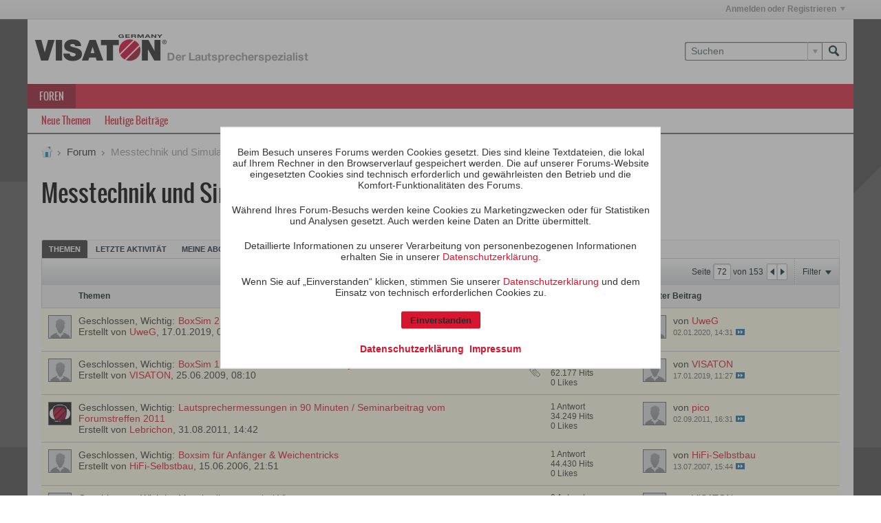

--- FILE ---
content_type: text/html; charset=UTF-8
request_url: https://forum.visaton.de/forum/messtechnik-und-simulation/page72
body_size: 14357
content:
<!DOCTYPE html>
<html id="htmlTag" xmlns="http://www.w3.org/1999/xhtml" xml:lang="de" lang="de" dir="ltr">
<head>
	
	
	<base href="https://forum.visaton.de/" />
	
		<link rel="Shortcut Icon" href="favicon.ico" type="image/x-icon" />
	

	
	
	
		
		
	

	

	
	<link rel="stylesheet" type="text/css" href="css.php?styleid=35&amp;td=ltr&amp;sheet=css_reset.css,css_unreset.css,css_utilities.css&amp;ts=1760011046 " />
<link rel="stylesheet" type="text/css" href="css.php?styleid=35&amp;td=ltr&amp;sheet=css_imgareaselect-animated.css,css_jquery-ui-1_12_1_custom.css,css_jquery_qtip.css,css_jquery_selectBox.css,css_jquery_autogrow.css,css_global.css,css_fonts.css,css_b_link.css,css_b_layout.css,css_b_button.css,css_b_button_group.css,css_b_icon.css,css_b_tabbed_pane.css,css_b_form_control.css,css_b_form_input.css,css_b_form_select.css,css_b_form_textarea.css,css_b_media.css,css_b_divider.css,css_b_avatar.css,css_b_ajax_loading_indicator.css,css_responsive.css,css_b_vbscroller.css,css_b_theme_selector.css,css_b_top_background.css,css_b_module.css,css_b_comp_menu_horizontal.css,css_b_comp_menu_dropdown.css,css_b_comp_menu_vert.css,css_b_top_menu.css&amp;ts=1760011046 " />

<script type="text/javascript" src="js/header-rollup-564.js"></script>

	
	
	

	
	
	<link rel="canonical" href="https://forum.visaton.de/forum/messtechnik-und-simulation/page72" />

	
	<meta name="viewport" content="width=device-width, initial-scale=1, viewport-fit=cover" />

	
	
	
		
		
		
	

	
	
	
		

	<title>
		
			
			Messtechnik und Simulation - 
		
		Visaton Diskussionsforum
	</title>

	<meta name="description" content="" />
	<meta name="generator" content="vBulletin 5.6.4" />

	
	

	<link rel="stylesheet" type="text/css" href="css.php?styleid=35&amp;td=ltr&amp;sheet=css_login.css&amp;ts=1760011046 " />
<link rel="stylesheet" type="text/css" href="css.php?styleid=35&amp;td=ltr&amp;sheet=css_b_modal_banner.css&amp;ts=1760011046 " />
<link class="js-additional-css" rel="stylesheet" type="text/css" href="css.php?styleid=35&amp;td=ltr&amp;sheet=css_additional.css&amp;ts=1760011046 " />

<script type="text/javascript">
		if (location.hash) {
			document.write('<style type="text/css"> a.anchor { display:none;} <\/style>');
		}

		var uploadUrlTarget = "https://forum.visaton.de/uploader/url";
		var pageData = {
			"baseurl": "https://forum.visaton.de",
			"baseurl_path": "/",
			"baseurl_core": "https://forum.visaton.de/core",
			"baseurl_pmchat": "https://forum.visaton.de/pmchat/chat",
			"pageid": "55",
			"pagetemplateid": "2",
			"channelid": "16",
			"nodeid": "16",
			"userid": "0",
			"username": "Gast",
			"musername": "Gast",
			"user_startofweek": "1",
			
			"user_lang_pickerdateformatoverride": "d.m.Y",
			"user_editorstate": "",
			"textDirLeft": "left",
			"textDirRight": "right",
			"textdirection": "ltr",
			"can_use_sitebuilder": "",
			"cookie_prefix": "",
			"cookie_path": "/",
			"cookie_domain": "",
			"inlinemod_cookie_name": "inlinemod_nodes",
			
				"pagenum": "72",
			
			"languageid": "1",
			"threadmarking": "2",
			"lastvisit": "1769604279",
			"phrasedate": "1641207254",
			"optionsdate": "1753170089",
			
			"current_server_datetime": "1769604279",
			"simpleversion": "v=564",
			
			"showhv_post": "1",
			"nextcron": "1769604000",
			"securitytoken": "guest",
			"privacystatus": "1",
			"flash_message": "",
			"registerurl": "https://forum.visaton.de/register",
			"activationurl": "https://forum.visaton.de/activateuser",
			"helpurl": "https://forum.visaton.de/help",
			"contacturl": "https://forum.visaton.de/contact-us",
			"datenow": "28.01.2026"
		};
		
		

	</script>
	
	
<link rel="prev" href="https://forum.visaton.de/forum/messtechnik-und-simulation/page71" />
<link rel="next" href="https://forum.visaton.de/forum/messtechnik-und-simulation/page73" />
</head>

	







	

<body id="vb-page-body" class="l-desktop page55 vb-page view-mode logged-out"  data-usergroupid="1" data-styleid="35">
<script type="text/javascript">
	vBulletin.Responsive.Debounce.checkBrowserSize();
</script>




	


<div class="b-top-menu__background b-top-menu__background--sitebuilder js-top-menu-sitebuilder h-hide-on-small h-hide">
	<div class="b-top-menu__container">
		<ul class="b-top-menu b-top-menu--sitebuilder js-top-menu-sitebuilder--list js-shrink-event-parent">
			
		</ul>
	</div>
</div>

<nav class="b-top-menu__background js-top-menu-user">
	<div class="b-top-menu__container">
		<ul class="b-top-menu b-top-menu--user js-top-menu-user--list js-shrink-event-parent">
			




	



	<li class="b-top-menu__item b-top-menu__item--no-left-divider b-top-menu__item--no-right-divider username-container js-shrink-event-child">

		<div class="b-comp-menu-dropdown b-comp-menu-dropdown--headerbar js-comp-menu-dropdown b-comp-menu-dropdown--open-on-hover js-login-menu">
			<div id="lnkLoginSignupMenu" class="b-comp-menu-dropdown__trigger js-comp-menu-dropdown__trigger b-comp-menu-dropdown__trigger--arrow b-comp-menu-dropdown__trigger--headerbar js-button" tabindex="0">
				Anmelden oder Registrieren
			</div>

			<ul class="b-comp-menu-dropdown__content js-comp-menu-dropdown__content b-comp-menu-dropdown__content--right">

				<li class="b-comp-menu-dropdown__content-item js-comp-menu-dropdown__content-maintain-menu b-comp-menu-dropdown__content-item--no-hover">
					

<div class='js-login-form-main-container login-form-main-container'>

<div class="js-error-box error h-margin-bottom-l h-hide"></div>

<div class="js-login-message-box login-message-box h-hide">
	<div class="h-center-container"><div class="h-center">Meldet an...</div></div>
</div>

<form action="" method="post" class="h-clearfix js-login-form-main ">
	<div class="login-fieldset table">
		<div class="tr">
			
				
			
			<span class="td">
				<input type="text" name="username" value="" class="js-login-username b-form-input__input b-form-input__input--full" placeholder="Benutzername" />
			</span>
		</div>
		<div class="tr">
			<span class="td">
				<input type="password" autocomplete="off" name="password" class="js-login-password b-form-input__input b-form-input__input--full" placeholder="Kennwort" />
			</span>
		</div>
	</div>

	
	
		<div class="h-warning h-text-size--11">Indem Sie sich mit Ihrem Konto anmelden, stimmen Sie unserer <a href="https://www.visaton.de/de/datenschutz" target="_blank">Datenschutzerklärung</a> und der Verarbeitung, sowie der Speicherung personenbezogener Daten, wie darin beschrieben, zu.</div>
		<input type="hidden" name="privacyconsent" value="1" />
	

	<div class="secondary-controls h-left h-clear-left h-margin-top-s">
		<label><input type="checkbox" name="rememberme"  /><acronym style="border-bottom: 1px dotted #000000; cursor: help;" title="Du bleibst angemeldet, bis du dich selbst abmeldest.">Daten merken?</acronym></label>
	</div>

	<div class="primary-controls h-right h-clear-right h-margin-top-s">
		<button type="button" class="js-login-button b-button b-button--primary">Anmelden</button>
	</div>

	<div class="secondary-controls h-left h-clear-left">
		<a href="https://forum.visaton.de/lostpw" class='b-link lost-password-link'>Benutzername oder Kennwort vergessen?</a>
	</div>

	<div class="primary-controls h-right h-clear-right">
		
			
			
			
		
		oder <a id="idLoginSignup" href="https://forum.visaton.de/register?urlpath=aHR0cHM6Ly9mb3J1bS52aXNhdG9uLmRlL2ZvcnVtL21lc3N0ZWNobmlrLXVuZC1zaW11bGF0aW9uL3BhZ2U3Mg%3D%3D" target="_top">Registrieren</a>
	</div>

</form>
</div>
				</li>

				
				

				<li id="externalLoginProviders" class="b-comp-menu-dropdown__content-item js-comp-menu-dropdown__content-maintain-menu b-comp-menu-dropdown__content-item--no-hover js-external-login-providers h-clearfix h-hide-imp">
					<span class="h-left h-margin-left-s h-margin-top-s">Anmelden mit</span>
					
					
					
			

			

				</li>

			</ul>

		</div>

	</li>

	

		</ul>
	</div>
</nav>

<div id="sitebuilder-wrapper" class="noselect h-clearfix h-hide-on-small">
	
</div>

<div class="main-navbar-bottom-line"></div>

<div id="outer-wrapper">
<div id="wrapper">

	
	<div id="header-axd" class="header-edit-box axdnum_1 h-clearfix">
		
		<div class="axd-container axd-container_header">
			<div class="admin-only">
				
			</div>
			<div class="axd axd_header">
				
			</div>
		</div>
		<div class="axd-container axd-container_header2">
			<div class="admin-only">
				
			</div>
			<div class="axd axd_header2">
				
			</div>
		</div>
	</div>
	
	
	
	<header class="b-top-background__header-mainnav-subnav">

		
		<div class="b-top-background__header-mainnav">

			
			<div id="header" class="noselect">
				<div class="header-cell">
					
					<div class="site-logo header-edit-box">
						<a href="https://www.visaton.de/"><img src="filedata/fetch?filedataid=47466" data-orig-src="filedata/fetch?filedataid=47466" alt="Logo" title="Powered by vBulletin" /></a>
					</div>
				</div>
				<div class="toolbar">
					<ul class="h-right">
						
						
						
						<li class="search-container">
							<form id="searchForm" action="https://forum.visaton.de/search" class="h-left" method="GET">
								<div class="h-left">

									
									<div class="search-box h-clearfix">

										<div class="search-term-container">

											<input type="text" name="q" id="q" placeholder="Suchen" class="search-term b-form-input__input b-form-input__input--shadow" autocomplete="off" />

											<div class="search-menu-container h-clearfix">
												<div class="vertical-divider-left"></div>
												<div class="b-comp-menu-dropdown js-comp-menu-dropdown b-comp-menu-dropdown--open-on-hover b-comp-menu-dropdown--header-search">
													<div class="b-comp-menu-dropdown__trigger js-comp-menu-dropdown__trigger b-comp-menu-dropdown__trigger--arrow js-button" tabindex="0"></div>
													<ul class="b-comp-menu-dropdown__content js-comp-menu-dropdown__content">

	<li class="b-comp-menu-dropdown__content-item b-comp-menu-dropdown__content-item--first b-comp-menu-dropdown__content-item--no-hover js-comp-menu-dropdown__content-maintain-menu">

		<div class="searchPopupBody">

			<label><input type="checkbox" name="searchFields[title_only]" class="searchFields_title_only" value="1" />Nur in Titel suchen</label>

			

			
				
				
					<label><input type="checkbox" name="searchFields[channel][]" class="searchFields_channel" value="16" />Nur in Messtechnik und Simulation suchen</label>
				
			

			<div class="b-button-group h-margin-top-xs">
				<button type="submit" id="btnSearch-popup" class="b-button b-button--primary">Suchen</button>
			</div>

		</div>

		<input type="hidden" name="searchJSON" value="" />
	</li>

	<li class="b-comp-menu-dropdown__content-item js-comp-menu-dropdown__content-maintain-menu">
		<a href="#" id="btnAdvSearch" class="adv-search-btn">Erweiterte Suche</a>
	</li>

</ul>
												</div>
											</div>

										</div>

										<button type="submit" id="btnSearch" class="search-btn" title="Suchen"><span class="b-icon b-icon__search"></span></button>

									</div>

								</div>
							</form>
						</li>
						
					</ul>
				</div>
				
			</div>

			
			<nav id="channel-tabbar" class="h-clearfix noselect">
				<ul class="channel-tabbar-list h-left b-comp-menu-horizontal js-comp-menu-horizontal js-comp-menu--dropdown-on-small b-comp-menu-dropdown--inactive js-comp-menu-dropdown__content--main-menu h-hide-on-small js-shrink-event-parent">

					
						
					

					
					
					
						
						
						
						<li class="current section-item js-shrink-event-child">
							<a   href="" class="h-left navbar_home">Foren</a>
							
							<span class="mobile dropdown-icon"><span class="icon h-right"></span></span>
						</li>
					
					
				</ul>
			</nav>


		</div>


		
		<nav id="channel-subtabbar" class="h-clearfix  h-hide-on-small h-block js-channel-subtabbar">
			<ul class="h-left channel-subtabbar-list js-channel-subtabbar-list js-shrink-event-parent">
				
					
					
					<li class=" js-shrink-event-child">
						<a   href="search?searchJSON=%7B%22view%22%3A%22topic%22%2C%22unread_only%22%3A1%2C%22sort%22%3A%7B%22lastcontent%22%3A%22desc%22%7D%2C%22exclude_type%22%3A%5B%22vBForum_PrivateMessage%22%5D%7D" class="navbar_newtopics">Neue Themen</a>
					</li>
				
					
					
					<li class=" js-shrink-event-child">
						<a   href="search?searchJSON=%7B%22last%22%3A%7B%22from%22%3A%22lastDay%22%7D%2C%22view%22%3A%22topic%22%2C%22starter_only%22%3A+1%2C%22sort%22%3A%7B%22lastcontent%22%3A%22desc%22%7D%2C%22exclude_type%22%3A%5B%22vBForum_PrivateMessage%22%5D%7D" class="navbar_todays_posts">Heutige Beiträge</a>
					</li>
				
			</ul>
		</nav>


	</header>


	

	
	
		
		<nav class="breadcrumbs-wrapper">
		<ul id="breadcrumbs" class="h-clearfix" >
			<li class="crumb">
				<a class="crumb-link h-flex-valign-center" href="https://forum.visaton.de/">
					<span class="b-icon b-icon__home" title="Startseite"></span>
				</a>
			</li>
			
				
					
					
				
				<li class="crumb">
					<span class="b-icon b-icon__chevron-right--gray separator"></span>
					
						<a class="crumb-link" href="https://forum.visaton.de/forum">Forum</a>
					
				</li>
			
				
					
					
				
				<li class="crumb">
					<span class="b-icon b-icon__chevron-right--gray separator"></span>
					
						Messtechnik und Simulation
					
				</li>
			
		</ul>
		</nav>
	

	

	
	

	

	


	


	
	<main id="content">
		<div class="canvas-layout-container js-canvas-layout-container">

<div id="canvas-layout-full" class="canvas-layout" data-layout-id="1">

	

	

		
	



	



<!-- row -->
<div class="canvas-layout-row l-row no-columns h-clearfix">

	
	

	

		
		
		

		
	





	



	



	




	
	







<!-- section 200 -->



<div class="canvas-widget-list section-200 js-sectiontype-global_after_breadcrumb h-clearfix l-col__large-12 l-col__small--full l-wide-column">

	

	

	

</div>

	

</div>

	

		
	



	



<!-- row -->
<div class="canvas-layout-row l-row no-columns h-clearfix">

	
	

	

		
		
		

		
	





	



	



	




	
	







<!-- section 2 -->



<div class="canvas-widget-list section-2 js-sectiontype-notice h-clearfix l-col__large-12 l-col__small--full l-wide-column">

	

	
	<!-- *** START WIDGET widgetid:36, widgetinstanceid:11, template:widget_announcement *** -->
	
	


	
	





<div class="b-module canvas-widget default-widget announcement-widget empty" id="widget_11" data-widget-id="36" data-widget-instance-id="11">
	
	<div class="widget-header h-clearfix">
		
		
			
		

		<div class="module-title h-left">
			
				<h1 class="main-title js-main-title hide-on-editmode">Ankündigung</h1>
				
				
				
			
		</div>
		
			<div class="module-buttons">
				
					<span class="toggle-button module-button-item collapse" title="Einklappen" data-toggle-title="Aufklappen"><span class="b-icon b-icon__toggle-collapse">Einklappen</span></span>
				
			</div>
		
	</div>
	

	<div class="widget-content">
		
			
				Keine Ankündigung bisher.
				
			
				
	</div>
</div>
	<!-- *** END WIDGET widgetid:36, widgetinstanceid:11, template:widget_announcement *** -->

	<!-- *** START WIDGET widgetid:56, widgetinstanceid:12, template:widget_pagetitle *** -->
	
	


	
	





	
	
	







	




	



<div class="b-module canvas-widget default-widget page-title-widget widget-no-header-buttons widget-no-border" id="widget_12" data-widget-id="56" data-widget-instance-id="12">
	
	<div class="widget-header h-clearfix">
		
		

		<div class="module-title h-left">
			
				<h1 class="main-title js-main-title hide-on-editmode">Messtechnik und Simulation</h1>
				
				
				
			
		</div>
		
			<div class="module-buttons">
				
					<span class="toggle-button module-button-item collapse" title="Einklappen" data-toggle-title="Aufklappen"><span class="b-icon b-icon__toggle-collapse">Einklappen</span></span>
				
			</div>
		
	</div>
	


	
	

</div>
	<!-- *** END WIDGET widgetid:56, widgetinstanceid:12, template:widget_pagetitle *** -->

	<!-- *** START WIDGET widgetid:71, widgetinstanceid:13, template:widget_channeldescription *** -->
	
	


	
	


<div class="b-module b-module--hide-xsmall b-module--flush-vertical canvas-widget channel-description-widget default-widget widget-no-header-buttons widget-no-border" id="widget_13" data-widget-id="71" data-widget-instance-id="13" data-node-id="16">

	

		
		<p class="channel-desc"></p>

	
</div>
	<!-- *** END WIDGET widgetid:71, widgetinstanceid:13, template:widget_channeldescription *** -->


	

</div>

	

</div>

	

		
	



	



<!-- row -->
<div class="canvas-layout-row l-row no-columns h-clearfix">

	
	

	

		
		
		

		
	





	



	



	




	
	

	
	







<!-- section 0 -->



<div class="canvas-widget-list section-0 js-sectiontype-primary js-sectiontype-secondary h-clearfix l-col__large-12 l-col__small--full l-wide-column">

	

	
	<!-- *** START WIDGET widgetid:9, widgetinstanceid:15, template:widget_subchannelsdisplay *** -->
	
	


	
	



	


<div class="b-module canvas-widget subchannel-widget widget-no-border widget-no-header admin-only" id="widget_15" data-widget-id="9" data-widget-instance-id="15">
	
	<div class="widget-content">

		
			
			
				
			

			<table class="forum-list-container stretch">
<tr class="forum-list-header">
	<th class="header-forum"><span>Foren</span></th>
	<th class="header-topics"><span>Themen</span></th>
	<th class="header-posts"><span>Beiträge</span></th>
	<th class="header-lastpost"><span>Letzter Beitrag</span></th>
</tr>

	</table>
	<div class="conversation-empty">Keine Foren gefunden</div>

<div class="list-footer"><a href="#" class="markchannelsread">Kanäle als gelesen markieren</a></div>

						
	</div>
</div>
	<!-- *** END WIDGET widgetid:9, widgetinstanceid:15, template:widget_subchannelsdisplay *** -->

	<!-- *** START WIDGET widgetid:7, widgetinstanceid:14, template:widget_channeldisplay *** -->
	
	


	
	




	












<div class="b-module canvas-widget channel-content-widget forum-channel-content-widget default-widget widget-no-header-buttons widget-no-border" id="widget_14" data-widget-id="7" data-widget-instance-id="14" data-node-id="16" data-widget-default-tab="#topic-tab" data-canviewtopiccontent="1">
	

		
		
			
			
				
			
		
		

		<div class="widget-content">
			
			
			
			
			
				
				<div class="channel-controls h-right h-clear b-button-group h-margin-bottom-l js-movable-toolbar-button-container">
					
				</div>
			

			<div class="channel-conversation-list-wrapper block widget-tabs ui-tabs h-clear">
				<a id="channel-module-top" class="anchor js-module-top-anchor"></a>
				<div class="blockhead widget-tabs-nav">
					<ul class="ui-tabs-nav b-comp-menu-horizontal js-module-tab-menu js-comp-menu-horizontal js-comp-menu--dropdown-on-xsmall b-comp-menu-dropdown--inactive" data-allow-history="1">
						
							
								<li class="ui-tabs-active"><a href="#topic-tab">Themen</a></li>
								<li><a href="#activity-stream-tab">Letzte Aktivität</a></li>
								<li><a href="#subscribed-tab">Meine Abonnements</a></li>
								<li><a href="#media-tab">Bilder</a></li>
							
						
					</ul>
				</div>

				<div class="blockbody widget-tabs-panel h-clearfix">
					
						<div id="activity-stream-tab" class="h-hide">
							
							
							
							
							

							
							
							
								
							
								
							
								
							
								
							
								
							
								
							
								
							
								
							
								
							
								
							
								
							
								
							
								
							
								
							
								
							
								
							
								
							
								
							
								
							
								
							
								
							
								
							
								
							

							
							
	





	











<div class="conversation-toolbar-wrapper  top h-clear hide-on-editmode
	
		scrolltofixed-floating
		scrolltofixed-top
	
" data-allow-history="1">
	<div class="conversation-toolbar">


		

		

			<ul class="toolset-left js-shrink-event-parent ">

				
				<li class="conversation-toolbar-height-shim js-shrink-event-child">
					<div class="b-button">&nbsp;</div>
				</li>

				

				

				

				

				
				

				
				
				

				<!-- new conversation button -->
				
				
				
				
				
				
				<!-- /new conversation button -->

				
				

				
					
				
				
				

				
				
				
				
				
				
				
				

				
				

			</ul>
		
		

		

		<ul class="toolset-right js-shrink-event-parent">

			

			
			
				
			

			
			
				<li class="toolbar-pagenav js-toolbar-pagenav h-hide-on-xsmall js-shrink-event-child">
					<div class="toolbar-pagenav-wrapper">
						<!-- Page Nav controls -->











<div class="pagenav-controls ">
	<form class="pagenav-form h-clearfix" action="https://forum.visaton.de/forum/messtechnik-und-simulation">
		<input type="hidden" class="defaultpage" value="1" />
		
		<div class="pagenav h-left">
			Seite <input type="text" name="page" class="js-pagenum textbox h-padding-horiz-none b-form-input__input--shadow" value="1" /> von <span class="pagetotal">1</span>
		</div>

		<div class="horizontal-arrows h-left">
			<a  class="arrow left-arrow h-disabled"  title="Vorherige Seite" rel="prev"><span class="vb-icon vb-icon-arrow-left"></span></a>
			<a  class="arrow right-arrow h-disabled"  title="Nächste Seite" rel="next"><span class="vb-icon vb-icon-arrow-right"></span></a>
		</div>
	</form>	
</div>
					</div>
				</li>
				
					<li class="h-hide-on-xsmall js-shrink-event-child">
						<div class="toolbar-divider">
							<span class="toolbar-divider-inner"></span>
						</div>
					</li>
				
			

			
				<li class="toolbar-filter toolbar-filter-top js-shrink-event-child">
					<div class="filter-wrapper h-clearfix js-button" tabindex="0">
						<div class="label h-left">Filter</div>
						<div class="arrow vb-icon-wrapper h-left"><span class="vb-icon vb-icon-triangle-down-wide"></span></div>
					</div>
				</li>
			

			

			
		</ul>
	</div>


	

	
		
			
		
		
		<form action="activity/get" method="post" class="toolbar-filter-overlay h-clearfix">
			<input type="hidden" name="nodeid" value="16" />
			<input type="hidden" name="view" value="activity" />
			
			
			
			
			
				<input type="hidden" name="per-page" value="10" />
				<input type="hidden" name="pagenum" value="1" />
			
			
				<input type="hidden" name="maxpages" value="20" />
			
			
			
				<input type="hidden" name="userid" value="0" />
			
			
			
			<input type="hidden" name="showChannelInfo" value="1" />
			<ul class="filter-options-list">
				
				
				<li>
					<div class="filter-header">Zeit</div>
					<div class="filter-options">
						
						
						
						
						
						
						
						
						
							
						
						
						
						

						
							<label><input type="radio" name="filter_time" value="time_all" /><span>Jederzeit</span></label>
						
						<label><input type="radio" name="filter_time" value="time_today" /><span>Heute</span></label>
						<label><input type="radio" name="filter_time" value="time_lastweek" /><span>Letzte Woche</span></label>
						<label><input type="radio" name="filter_time" value="time_lastmonth" checked="checked" class="js-default-checked" /><span>Letzter Monat</span></label>
					</div>
				</li>
				
				
				<li>
					<div class="filter-header">Anzeigen</div>
					<div class="filter-options">
						
						
						
						
						
						
						
						
						
						
						
						
						
						
						
							
						
						
						
						

						<label><input type="radio" name="filter_show" value="show_all" checked="checked" class="js-default-checked" /><span>Alle</span></label>
						<label><input type="radio" name="filter_show" value="vBForum_Text" /><span>Nur Diskussionen</span></label>
						<label><input type="radio" name="filter_show" value="vBForum_Gallery" /><span>Nur Bilder</span></label>
						<label><input type="radio" name="filter_show" value="vBForum_Video" /><span>Nur Videos</span></label>
						<label><input type="radio" name="filter_show" value="vBForum_Link" /><span>Nur Links</span></label>
						<label><input type="radio" name="filter_show" value="vBForum_Poll" /><span>Nur Umfragen</span></label>
						<label><input type="radio" name="filter_show" value="vBForum_Event" /><span>Nur Termine</span></label>
					</div>
				</li>
				
				
				
				
				<li>
					<div class="filter-header">Neue Themen</div>
					<div class="filter-options">
						
						
						
						
						
							
						
						
						
						

						<label><input type="radio" name="filter_new_topics" value="1" /><span>an</span></label>
						<label><input type="radio" name="filter_new_topics" value="0" checked="checked" class="js-default-checked" /><span>aus</span></label>
					</div>
				</li>
				
				
				

				

				
				<!-- end if prefixsets -->
			</ul>
		</form>

		

		<div class="filtered-by h-clearfix h-hide">
			<label>Gefiltert nach:</label>
			<div class="filter-text-wrapper h-left">
				
				
				
			</div>
			<a href="#" class="clear-all h-hide">Alles löschen</a>
		</div>
		<div class="new-conversations-strip"><span></span> neue Beiträge</div>
	
</div>



	<div class="h-show-on-xsmall h-right h-margin-top-l js-under-toolbar-pagenav h-margin-bottom-m">
		


	



	


<div class="pagenav-container h-clearfix noselect h-hide pagenav-container--no-margin">
	<div class="js-pagenav pagenav h-right js-shrink-event-parent" data-baseurl="https://forum.visaton.de/forum/messtechnik-und-simulation">

		

		
		
			<a class="js-pagenav-button js-pagenav-prev-button b-button b-button--secondary h-hide-imp js-shrink-event-child" data-page="0" href="" tabindex="0">Vorherige</a>
		

		
		
		
		
		
		<a class="js-pagenav-button b-button b-button--narrow js-shrink-event-child b-button--secondary js-pagenav-button--template h-hide-imp" data-page="0" href="https://forum.visaton.de/forum/messtechnik-und-simulation" tabindex="0">template</a>

		
		
			<a class="js-pagenav-button js-pagenav-next-button b-button b-button--secondary h-hide-imp js-shrink-event-child" data-page="0" href="" tabindex="0">Weiter</a>
		

	</div>
</div>
	</div>


							

							<ul class="conversation-list list-container stream-view stream-view-full-width activity-view h-clearfix h-hide">
								
							</ul>

							<div class="conversation-empty">Es gibt keine Unterhaltungen in diesem Kanal.</div>

							


	



	


<div class="pagenav-container h-clearfix noselect h-hide">
	<div class="js-pagenav pagenav h-right js-shrink-event-parent" data-baseurl="https://forum.visaton.de/forum/messtechnik-und-simulation">

		

		
		
			<a class="js-pagenav-button js-pagenav-prev-button b-button b-button--secondary h-hide-imp js-shrink-event-child" data-page="0" tabindex="0">Vorherige</a>
		

		
		
		
		
		
		<a class="js-pagenav-button b-button b-button--narrow js-shrink-event-child b-button--secondary js-pagenav-button--template h-hide-imp" data-page="0" tabindex="0">template</a>

		
		
			<a class="js-pagenav-button js-pagenav-next-button b-button b-button--secondary h-hide-imp js-shrink-event-child" data-page="0" tabindex="0">Weiter</a>
		

	</div>
</div>

						</div>
					
					
					
						<div id="subscribed-tab" class="h-hide">
							
							
							
							
							
							
							

							
							
								
								
							

							

							
							
							
	





	











<div class="conversation-toolbar-wrapper  top h-clear hide-on-editmode
	
		scrolltofixed-floating
		scrolltofixed-top
	
" data-allow-history="1">
	<div class="conversation-toolbar">


		

		
			
			<div class="toolset-left">

				
				<div class="conversation-toolbar-height-shim js-shrink-event-child">
					<div class="b-button">&nbsp;</div>
				</div>

			</div>
		
		

		

		<ul class="toolset-right js-shrink-event-parent">

			

			
			
				
			

			
			

			
				<li class="toolbar-filter toolbar-filter-top js-shrink-event-child">
					<div class="filter-wrapper h-clearfix js-button" tabindex="0">
						<div class="label h-left">Filter</div>
						<div class="arrow vb-icon-wrapper h-left"><span class="vb-icon vb-icon-triangle-down-wide"></span></div>
					</div>
				</li>
			

			

			
		</ul>
	</div>


	

	
		
			
		
		
		<form action="profile/ApplyFollowingFilter" method="post" class="toolbar-filter-overlay h-clearfix">
			<input type="hidden" name="nodeid" value="16" />
			<input type="hidden" name="view" value="subscribed" />
			
			
			
			
			
				<input type="hidden" name="per-page" value="10" />
				<input type="hidden" name="pagenum" value="1" />
			
			
				<input type="hidden" name="maxpages" value="20" />
			
			
			
				<input type="hidden" name="userid" value="0" />
			
			
			
			<input type="hidden" name="showChannelInfo" value="0" />
			<ul class="filter-options-list">
				
				
				<li>
					<div class="filter-header">Zeit</div>
					<div class="filter-options">
						
						
						
						
						
						
						
						
						
							
						
						
						
						

						
							<label><input type="radio" name="filter_time" value="time_all" /><span>Jederzeit</span></label>
						
						<label><input type="radio" name="filter_time" value="time_today" /><span>Heute</span></label>
						<label><input type="radio" name="filter_time" value="time_lastweek" /><span>Letzte Woche</span></label>
						<label><input type="radio" name="filter_time" value="time_lastmonth" checked="checked" class="js-default-checked" /><span>Letzter Monat</span></label>
					</div>
				</li>
				
				
				<li>
					<div class="filter-header">Anzeigen</div>
					<div class="filter-options">
						
						
						
						
						
						
						
						
						
						
						
						
						
						
						
							
						
						
						
						

						<label><input type="radio" name="filter_show" value="show_all" checked="checked" class="js-default-checked" /><span>Alle</span></label>
						<label><input type="radio" name="filter_show" value="vBForum_Text" /><span>Nur Diskussionen</span></label>
						<label><input type="radio" name="filter_show" value="vBForum_Gallery" /><span>Nur Bilder</span></label>
						<label><input type="radio" name="filter_show" value="vBForum_Video" /><span>Nur Videos</span></label>
						<label><input type="radio" name="filter_show" value="vBForum_Link" /><span>Nur Links</span></label>
						<label><input type="radio" name="filter_show" value="vBForum_Poll" /><span>Nur Umfragen</span></label>
						<label><input type="radio" name="filter_show" value="vBForum_Event" /><span>Nur Termine</span></label>
					</div>
				</li>
				
				
				
				
				
				

				

				
				<!-- end if prefixsets -->
			</ul>
		</form>

		

		<div class="filtered-by h-clearfix h-hide">
			<label>Gefiltert nach:</label>
			<div class="filter-text-wrapper h-left">
				
				
				
			</div>
			<a href="#" class="clear-all h-hide">Alles löschen</a>
		</div>
		<div class="new-conversations-strip"><span></span> neue Beiträge</div>
	
</div>




							
								<div class="conversation-empty">Bitte melde dich in deinem Konto an, um deine abonnierte Beiträge zu lesen.</div>
							
						</div>
					
					
						
						
						
						
						
						
						
						
						
						
						

						

							
								
							

							
								

							

							
								
							

							
								
								
							

							
							

							
								
							

							

							

							
								
							

							
							
								
							

							
							
							
							
							
							
							
							

							
							
							
							

							

							

							

							
								
							
							
							
								
							
								
							
								
							
								
							
								
							
							
								
								
								
									
									
								
									
									
								
									
									
								
									
									
								
									
									
								
									
									
								
									
									
								
									
									
								
									
									
								
									
									
								
									
									
								
									
									
								
									
									
								
									
									
								
									
									
								
									
									
								
									
									
								
									
									
								
									
									
								
									
									
								
									
									
								
									
									
								
									
									
								
									
									
								
									
									
								
									
									
								
							
								
								
								
									
									
								
									
									
								
									
									
								
									
									
								
									
									
								
									
									
								
									
									
								
									
									
								
									
									
								
									
									
								
									
									
								
									
									
								
									
									
								
									
									
								
									
									
								
									
									
								
									
									
								
									
									
								
									
									
								
									
									
								
									
									
								
									
									
								
									
									
								
									
									
								
									
									
								
									
									
								
							
								
								
								
									
									
								
									
									
								
									
									
								
									
									
								
									
									
								
									
									
								
									
									
								
									
									
								
									
									
								
									
									
								
									
									
								
									
									
								
									
									
								
									
									
								
									
									
								
									
									
								
									
									
								
									
									
								
									
									
								
									
									
								
									
									
								
									
									
								
									
									
								
									
									
								
									
									
								
									
									
								
							
								
								
								
									
									
								
									
									
								
									
									
								
									
									
								
									
									
								
									
									
								
									
									
								
									
									
								
									
									
								
									
									
								
									
									
								
									
									
								
									
									
								
									
									
								
									
									
								
									
									
								
									
									
								
									
									
								
									
									
								
									
									
								
									
									
								
									
									
								
									
									
								
									
									
								
									
									
								
									
									
								
							
								
								
								
									
									
								
									
									
								
									
									
								
									
									
								
									
									
								
									
									
								
									
									
								
									
									
								
									
									
								
									
									
								
									
									
								
									
									
								
									
									
								
									
									
								
									
									
								
									
									
								
									
									
								
									
									
								
									
									
								
									
									
								
									
									
								
									
									
								
									
									
								
									
									
								
									
									
								
									
									
								
							
								
								
								
									
									
								
									
									
								
									
									
								
									
									
								
									
									
								
									
									
								
									
									
								
									
									
								
									
									
								
									
									
								
									
									
								
									
									
								
									
									
								
									
									
								
									
									
								
									
									
								
									
									
								
									
									
								
									
									
								
									
									
								
									
									
								
									
									
								
									
									
								
									
									
								
									
									
								
									
									
								
							
								
								
								
									
									
								
									
									
								
									
									
								
									
									
								
									
									
								
									
									
								
									
									
								
									
									
								
									
									
								
									
									
								
									
									
								
									
									
								
									
									
								
									
									
								
									
									
								
									
									
								
									
									
								
									
									
								
									
									
								
									
									
								
									
									
								
									
									
								
									
									
								
									
									
								
									
									
								
									
									
								
							
								
								
								
									
									
								
									
									
								
									
									
								
									
									
								
									
									
								
									
									
								
									
									
								
									
									
								
									
									
								
									
									
								
									
									
								
									
									
								
									
									
								
									
									
								
									
									
								
									
									
								
									
									
								
									
									
								
									
									
								
									
									
								
									
									
								
									
									
								
									
									
								
									
									
								
									
									
								
									
									
								
							
								
								
								
									
									
								
									
									
								
									
									
								
									
									
								
									
									
								
									
									
								
									
									
								
									
									
								
									
									
								
									
									
								
									
									
								
									
									
								
									
									
								
									
									
								
									
									
								
									
									
								
									
									
								
									
									
								
									
									
								
									
									
								
									
									
								
									
									
								
									
									
								
									
									
								
									
									
								
									
									
								
							
								
								
								
									
									
								
									
									
								
									
									
								
									
									
								
									
									
								
									
									
								
									
									
								
									
									
								
									
									
								
									
									
								
									
									
								
									
									
								
									
									
								
									
									
								
									
									
								
									
									
								
									
									
								
									
									
								
									
									
								
									
									
								
									
									
								
									
									
								
									
									
								
									
									
								
									
									
								
									
									
								
							
						

						<div id="topic-tab" class="">
							
							
							
							
							
							

							
								
									
								
								
									
								
							

							
	





	











<div class="conversation-toolbar-wrapper  top h-clear hide-on-editmode
	
		scrolltofixed-floating
		scrolltofixed-top
	
" data-allow-history="1">
	<div class="conversation-toolbar">


		

		

			<ul class="toolset-left js-shrink-event-parent ">

				
				<li class="conversation-toolbar-height-shim js-shrink-event-child">
					<div class="b-button">&nbsp;</div>
				</li>

				

				

				

				

				
				

				
				
				

				<!-- new conversation button -->
				
				
				
				
				
				
				<!-- /new conversation button -->

				
				

				
					
				
				
				

				
				
				
				
				
				
				
				

				
				

			</ul>
		
		

		

		<ul class="toolset-right js-shrink-event-parent">

			

			
			
				
			

			
			
				<li class="toolbar-pagenav js-toolbar-pagenav h-hide-on-xsmall js-shrink-event-child">
					<div class="toolbar-pagenav-wrapper">
						<!-- Page Nav controls -->








	
	
	
	



	
	
	
	


<div class="pagenav-controls ">
	<form class="pagenav-form h-clearfix" action="https://forum.visaton.de/forum/messtechnik-und-simulation">
		<input type="hidden" class="defaultpage" value="72" />
		
		<div class="pagenav h-left">
			Seite <input type="text" name="page" class="js-pagenum textbox h-padding-horiz-none b-form-input__input--shadow" value="72" /> von <span class="pagetotal">153</span>
		</div>

		<div class="horizontal-arrows h-left">
			<a  href="https://forum.visaton.de/forum/messtechnik-und-simulation/page71" data-orig-href="https://forum.visaton.de/forum/messtechnik-und-simulation/page71" class="arrow left-arrow " data-page="71" title="Vorherige Seite" rel="prev"><span class="vb-icon vb-icon-arrow-left"></span></a>
			<a  href="https://forum.visaton.de/forum/messtechnik-und-simulation/page73" data-orig-href="https://forum.visaton.de/forum/messtechnik-und-simulation/page73" class="arrow right-arrow " data-page="73" title="Nächste Seite" rel="next"><span class="vb-icon vb-icon-arrow-right"></span></a>
		</div>
	</form>	
</div>
					</div>
				</li>
				
					<li class="h-hide-on-xsmall js-shrink-event-child">
						<div class="toolbar-divider">
							<span class="toolbar-divider-inner"></span>
						</div>
					</li>
				
			

			
				<li class="toolbar-filter toolbar-filter-top js-shrink-event-child">
					<div class="filter-wrapper h-clearfix js-button" tabindex="0">
						<div class="label h-left">Filter</div>
						<div class="arrow vb-icon-wrapper h-left"><span class="vb-icon vb-icon-triangle-down-wide"></span></div>
					</div>
				</li>
			

			

			
		</ul>
	</div>


	

	
		
			
		
		
		<form action="activity/get" method="post" class="toolbar-filter-overlay h-clearfix">
			<input type="hidden" name="nodeid" value="16" />
			<input type="hidden" name="view" value="topic" />
			
			
				
					<input type="hidden" name="nolimit" value="1" />
				
					<input type="hidden" name="depth" value="1" />
				
					<input type="hidden" name="depth_exact" value="1" />
				
					<input type="hidden" name="view" value="topic" />
				
					<input type="hidden" name="context" value="channeldisplay" />
				
			
			
			
			
				<input type="hidden" name="per-page" value="10" />
				<input type="hidden" name="pagenum" value="72" />
			
			
				<input type="hidden" name="maxpages" value="0" />
			
			
			
				<input type="hidden" name="userid" value="0" />
			
			
			
			<input type="hidden" name="showChannelInfo" value="1" />
			<ul class="filter-options-list">
				
				
				<li>
					<div class="filter-header">Zeit</div>
					<div class="filter-options">
						
						
						
						
						
						
						
						
						
							
						
						
						
						

						
							<label><input type="radio" name="filter_time" value="time_all" checked="checked" class="js-default-checked" /><span>Jederzeit</span></label>
						
						<label><input type="radio" name="filter_time" value="time_today" /><span>Heute</span></label>
						<label><input type="radio" name="filter_time" value="time_lastweek" /><span>Letzte Woche</span></label>
						<label><input type="radio" name="filter_time" value="time_lastmonth" /><span>Letzter Monat</span></label>
					</div>
				</li>
				
				
				<li>
					<div class="filter-header">Anzeigen</div>
					<div class="filter-options">
						
						
						
						
						
						
						
						
						
						
						
						
						
						
						
							
						
						
						
						

						<label><input type="radio" name="filter_show" value="show_all" checked="checked" class="js-default-checked" /><span>Alle</span></label>
						<label><input type="radio" name="filter_show" value="vBForum_Text" /><span>Nur Diskussionen</span></label>
						<label><input type="radio" name="filter_show" value="vBForum_Gallery" /><span>Nur Bilder</span></label>
						<label><input type="radio" name="filter_show" value="vBForum_Video" /><span>Nur Videos</span></label>
						<label><input type="radio" name="filter_show" value="vBForum_Link" /><span>Nur Links</span></label>
						<label><input type="radio" name="filter_show" value="vBForum_Poll" /><span>Nur Umfragen</span></label>
						<label><input type="radio" name="filter_show" value="vBForum_Event" /><span>Nur Termine</span></label>
					</div>
				</li>
				
				
				
				
				
				

				
				<li>
					<div class="filter-header">Sortiert nach</div>
					<div class="filter-options">
						
						
						
						
						
						
						
						
						
						
						
						
						
						
						
							
						
						
						
						

						
							<label><input type="radio" name="filter_sort" value="lastcontent" checked="checked" class="js-default-checked" /><span>Datum - letzte Aktualisierung</span></label>
							<label><input type="radio" name="filter_sort" value="created" /><span>Datum - gestartet am</span></label>
							<label><input type="radio" name="filter_sort" value="replies" /><span>Antworten</span></label>
							<label><input type="radio" name="filter_sort" value="title" /><span>Titel</span></label>
							<label><input type="radio" name="filter_sort" value="author" /><span>Benutzer</span></label>
							<label><input type="radio" name="filter_sort" value="votes" /><span>Likes</span></label>
						

					</div>
				</li>
				<li>
					<div class="filter-header">Anzeigenreihenfolge</div>
					<div class="filter-options">
						
						
						
						
						
							
						
						
						
						

						<label><input type="radio" name="filter_order" value="desc" checked="checked" class="js-default-checked" /><span>Absteigend</span></label>
						<label><input type="radio" name="filter_order" value="asc" /><span>Aufsteigend</span></label>
					</div>
				</li>
				

				
				<!-- end if prefixsets -->
			</ul>
		</form>

		

		<div class="filtered-by h-clearfix h-hide">
			<label>Gefiltert nach:</label>
			<div class="filter-text-wrapper h-left">
				
				
				
			</div>
			<a href="#" class="clear-all h-hide">Alles löschen</a>
		</div>
		<div class="new-conversations-strip"><span></span> neue Beiträge</div>
	
</div>



	<div class="h-show-on-xsmall h-right h-margin-top-l js-under-toolbar-pagenav h-margin-bottom-m">
		


	



	


<div class="pagenav-container h-clearfix noselect pagenav-container--no-margin">
	<div class="js-pagenav pagenav h-right js-shrink-event-parent" data-baseurl="https://forum.visaton.de/forum/messtechnik-und-simulation">

		
			
		

		
		
			<a class="js-pagenav-button js-pagenav-prev-button b-button b-button--secondary js-shrink-event-child" data-page="71" href="https://forum.visaton.de/forum/messtechnik-und-simulation/page71" tabindex="0">Vorherige</a>
		

		
		
			

				
					
				

				
					
				

				
				

				<a class="js-pagenav-button b-button b-button--narrow js-shrink-event-child b-button--secondary js-pagenav-first-button" data-page="1" href="https://forum.visaton.de/forum/messtechnik-und-simulation" tabindex="0">1</a>

			

				
					
				

				

				
				

				<a class="js-pagenav-button b-button b-button--narrow js-shrink-event-child b-button--secondary" data-page="22" href="https://forum.visaton.de/forum/messtechnik-und-simulation/page22" tabindex="0">22</a>

			

				
					
				

				

				
				

				<a class="js-pagenav-button b-button b-button--narrow js-shrink-event-child b-button--secondary" data-page="62" href="https://forum.visaton.de/forum/messtechnik-und-simulation/page62" tabindex="0">62</a>

			

				
					
				

				

				
				

				<a class="js-pagenav-button b-button b-button--narrow js-shrink-event-child b-button--secondary" data-page="67" href="https://forum.visaton.de/forum/messtechnik-und-simulation/page67" tabindex="0">67</a>

			

				
					
				

				

				
				

				<a class="js-pagenav-button b-button b-button--narrow js-shrink-event-child b-button--secondary" data-page="68" href="https://forum.visaton.de/forum/messtechnik-und-simulation/page68" tabindex="0">68</a>

			

				
					
				

				

				
				

				<a class="js-pagenav-button b-button b-button--narrow js-shrink-event-child b-button--secondary" data-page="69" href="https://forum.visaton.de/forum/messtechnik-und-simulation/page69" tabindex="0">69</a>

			

				
					
				

				

				
				

				<a class="js-pagenav-button b-button b-button--narrow js-shrink-event-child b-button--secondary" data-page="70" href="https://forum.visaton.de/forum/messtechnik-und-simulation/page70" tabindex="0">70</a>

			

				
					
				

				

				
				

				<a class="js-pagenav-button b-button b-button--narrow js-shrink-event-child b-button--secondary" data-page="71" href="https://forum.visaton.de/forum/messtechnik-und-simulation/page71" tabindex="0">71</a>

			

				
					
				

				

				
				

				<a class="js-pagenav-button b-button b-button--narrow js-shrink-event-child b-button--primary page js-pagenav-current-button" data-page="72" href="https://forum.visaton.de/forum/messtechnik-und-simulation/page72" tabindex="0">72</a>

			

				
					
				

				

				
				

				<a class="js-pagenav-button b-button b-button--narrow js-shrink-event-child b-button--secondary" data-page="73" href="https://forum.visaton.de/forum/messtechnik-und-simulation/page73" tabindex="0">73</a>

			

				
					
				

				

				
				

				<a class="js-pagenav-button b-button b-button--narrow js-shrink-event-child b-button--secondary" data-page="74" href="https://forum.visaton.de/forum/messtechnik-und-simulation/page74" tabindex="0">74</a>

			

				
					
				

				

				
				

				<a class="js-pagenav-button b-button b-button--narrow js-shrink-event-child b-button--secondary" data-page="75" href="https://forum.visaton.de/forum/messtechnik-und-simulation/page75" tabindex="0">75</a>

			

				
					
				

				

				
				

				<a class="js-pagenav-button b-button b-button--narrow js-shrink-event-child b-button--secondary" data-page="76" href="https://forum.visaton.de/forum/messtechnik-und-simulation/page76" tabindex="0">76</a>

			

				
					
				

				

				
				

				<a class="js-pagenav-button b-button b-button--narrow js-shrink-event-child b-button--secondary" data-page="77" href="https://forum.visaton.de/forum/messtechnik-und-simulation/page77" tabindex="0">77</a>

			

				
					
				

				

				
				

				<a class="js-pagenav-button b-button b-button--narrow js-shrink-event-child b-button--secondary" data-page="82" href="https://forum.visaton.de/forum/messtechnik-und-simulation/page82" tabindex="0">82</a>

			

				
					
				

				

				
				

				<a class="js-pagenav-button b-button b-button--narrow js-shrink-event-child b-button--secondary" data-page="122" href="https://forum.visaton.de/forum/messtechnik-und-simulation/page122" tabindex="0">122</a>

			

				
					
				

				
					
				

				
				

				<a class="js-pagenav-button b-button b-button--narrow js-shrink-event-child b-button--secondary js-pagenav-last-button" data-page="153" href="https://forum.visaton.de/forum/messtechnik-und-simulation/page153" tabindex="0">153</a>

			
		
		
		
		
		<a class="js-pagenav-button b-button b-button--narrow js-shrink-event-child b-button--secondary js-pagenav-button--template h-hide-imp" data-page="0" href="https://forum.visaton.de/forum/messtechnik-und-simulation" tabindex="0">template</a>

		
		
			<a class="js-pagenav-button js-pagenav-next-button b-button b-button--secondary js-shrink-event-child" data-page="73" href="https://forum.visaton.de/forum/messtechnik-und-simulation/page73" tabindex="0">Weiter</a>
		

	</div>
</div>
	</div>


							<table class="topic-list-container conversation-list">
								
									
									
										
										

	<thead class="topic-list-header h-hide-on-xsmall js-subtoolbar-list-header">
		<tr>
			<th class="header-topic-image"></th>
			<th class="header-topic"><span>Themen</span></th>
			<th class="header-icons"></th>
			<th class="header-stats"><span>Statistiken</span></th>
			<th class="header-lastpost"><span>Letzter Beitrag</span></th>
		</tr>
	</thead>

	<tbody class="topic-list h-clear sticky-list">

	
	

	
	
		
		












	



	
	
		
	
	







	
	
	
	
	


	
	
		
	
	
	


	



	



	












	<tr class="topic-item closed sticky read hasprefix im-attach js-topic-item " data-lastcontent="1577968283" data-node-id="28037" data-channel-id="16" data-can-edit-title="0">

		

			


			
			<td class="cell-topic-image js-full-height">
				
					
				

				
					<div class="topic-avatar" title="Dieses Thema ist geschlossen.">
						





	



	
	<a href="https://forum.visaton.de/member/4930-uweg" class="avatar  h-left">
		<img src="./core/images/default/default_avatar_thumb.png" alt="Dieses Thema ist geschlossen." title="Dieses Thema ist geschlossen." />
	</a>

					</div>
				
			</td>

			
			<td class="cell-topic js-cell-topic">
				<div class="topic-wrapper js-topic-wrapper h-wordwrap">
					
					
					<span class="prefix js-prefix">Geschlossen, Wichtig: </span>
					
					
					
						<a href="https://forum.visaton.de/forum/messtechnik-und-simulation/28037-boxsim-2-0-download-boxsim-und-projekt-datenbank" class="topic-title js-topic-title">BoxSim 2.0: Download Boxsim und Projekt-Datenbank</a>
					
					<span class="h-hide-on-large h-hide-on-wide-column">
						
							
							von <a href="https://forum.visaton.de/member/4930-uweg">UweG</a>
						
					</span>
					
				</div>

				<div class="topic-info h-clear h-hide-on-small h-hide-on-narrow-column">
					
						
					
					
					Erstellt von <a href="https://forum.visaton.de/member/4930-uweg">UweG</a>, <span class="date">17.01.2019, 01:06</span>
					
				</div>
			</td>

			
			<td class="cell-icons">
				
				
					<span class="b-icon b-icon__paperclip" title="59 Anhänge"></span>
				
				
				
			</td>

			
			<td class="cell-count">
				
					
					
					<div class="posts-count">18 Antworten</div>
					<div class="views-count">39.645 Hits</div>
					<div class="votes-count">0 Likes</div>
				
			</td>

			
			<td class="cell-lastpost">
				
					<span class="h-hide-on-large h-hide-on-wide-column">Letzter Beitrag</span>
					

						
						
						
						

						
						







	
	<a href="https://forum.visaton.de/member/4930-uweg" class="avatar  h-left">
		<img src="./core/images/default/default_avatar_thumb.png" alt="UweG" title="UweG" />
	</a>

						
						<div class="lastpost-by">
							
								von <a href="https://forum.visaton.de/member/4930-uweg">UweG</a>
							
						</div>
						<span class="post-date">02.01.2020, 14:31</span>

					
					
					<a href="https://forum.visaton.de/forum/messtechnik-und-simulation/28037-boxsim-2-0-download-boxsim-und-projekt-datenbank?p=588477" class="go-to-last-post b-icon b-icon__double-arrow-right2--blue" title="Zum letzten Beitrag gehen">&nbsp;</a>
				
			</td>

			
			

		
	</tr>


		
	
		
		












	



	
	
		
	
	







	
	
	
	
	


	
	
		
	
	
	


	



	



	












	<tr class="topic-item closed sticky read hasprefix im-attach js-topic-item " data-lastcontent="1547717230" data-node-id="16674" data-channel-id="16" data-can-edit-title="0">

		

			


			
			<td class="cell-topic-image js-full-height">
				
					
				

				
					<div class="topic-avatar" title="Dieses Thema ist geschlossen.">
						





	



	
	<a href="https://forum.visaton.de/member/3769-visaton" class="avatar  h-left">
		<img src="./core/images/default/default_avatar_thumb.png" alt="Dieses Thema ist geschlossen." title="Dieses Thema ist geschlossen." />
	</a>

					</div>
				
			</td>

			
			<td class="cell-topic js-cell-topic">
				<div class="topic-wrapper js-topic-wrapper h-wordwrap">
					
					
					<span class="prefix js-prefix">Geschlossen, Wichtig: </span>
					
					
					
						<a href="https://forum.visaton.de/forum/messtechnik-und-simulation/16674-boxsim-1-2-download-boxsim-und-projekt-datenbank" class="topic-title js-topic-title">BoxSim 1.2: Download Boxsim und Projekt-Datenbank</a>
					
					<span class="h-hide-on-large h-hide-on-wide-column">
						
							
							von <a href="https://forum.visaton.de/member/3769-visaton">VISATON</a>
						
					</span>
					
				</div>

				<div class="topic-info h-clear h-hide-on-small h-hide-on-narrow-column">
					
						
					
					
					Erstellt von <a href="https://forum.visaton.de/member/3769-visaton">VISATON</a>, <span class="date">25.06.2009, 08:10</span>
					
				</div>
			</td>

			
			<td class="cell-icons">
				
				
					<span class="b-icon b-icon__paperclip" title="18 Anhänge"></span>
				
				
				
			</td>

			
			<td class="cell-count">
				
					
					
					<div class="posts-count">11 Antworten</div>
					<div class="views-count">62.177 Hits</div>
					<div class="votes-count">0 Likes</div>
				
			</td>

			
			<td class="cell-lastpost">
				
					<span class="h-hide-on-large h-hide-on-wide-column">Letzter Beitrag</span>
					

						
						
						
						

						
						







	
	<a href="https://forum.visaton.de/member/3769-visaton" class="avatar  h-left">
		<img src="./core/images/default/default_avatar_thumb.png" alt="VISATON" title="VISATON" />
	</a>

						
						<div class="lastpost-by">
							
								von <a href="https://forum.visaton.de/member/3769-visaton">VISATON</a>
							
						</div>
						<span class="post-date">17.01.2019, 11:27</span>

					
					
					<a href="https://forum.visaton.de/forum/messtechnik-und-simulation/16674-boxsim-1-2-download-boxsim-und-projekt-datenbank?p=574672" class="go-to-last-post b-icon b-icon__double-arrow-right2--blue" title="Zum letzten Beitrag gehen">&nbsp;</a>
				
			</td>

			
			

		
	</tr>


		
	
		
		












	



	
	
		
	
	







	
	
	
	
	


	
	
		
	
	
	


	



	



	












	<tr class="topic-item closed sticky read hasprefix js-topic-item " data-lastcontent="1314970294" data-node-id="20051" data-channel-id="16" data-can-edit-title="0">

		

			


			
			<td class="cell-topic-image js-full-height">
				
					
				

				
					<div class="topic-avatar" title="Dieses Thema ist geschlossen.">
						





	



	
	<a href="https://forum.visaton.de/member/11898-lebrichon" class="avatar  h-left">
		<img src="./core/image.php?userid=11898&thumb=1&dateline=1622127163" alt="Dieses Thema ist geschlossen." title="Dieses Thema ist geschlossen." />
	</a>

					</div>
				
			</td>

			
			<td class="cell-topic js-cell-topic">
				<div class="topic-wrapper js-topic-wrapper h-wordwrap">
					
					
					<span class="prefix js-prefix">Geschlossen, Wichtig: </span>
					
					
					
						<a href="https://forum.visaton.de/forum/messtechnik-und-simulation/20051-lautsprechermessungen-in-90-minuten-seminarbeitrag-vom-forumstreffen-2011" class="topic-title js-topic-title">Lautsprechermessungen in 90 Minuten / Seminarbeitrag vom Forumstreffen 2011</a>
					
					<span class="h-hide-on-large h-hide-on-wide-column">
						
							
							von <a href="https://forum.visaton.de/member/11898-lebrichon">Lebrichon</a>
						
					</span>
					
				</div>

				<div class="topic-info h-clear h-hide-on-small h-hide-on-narrow-column">
					
						
					
					
					Erstellt von <a href="https://forum.visaton.de/member/11898-lebrichon">Lebrichon</a>, <span class="date">31.08.2011, 14:42</span>
					
				</div>
			</td>

			
			<td class="cell-icons">
				
				
				
				
			</td>

			
			<td class="cell-count">
				
					
					
					<div class="posts-count">1 Antwort</div>
					<div class="views-count">34.249 Hits</div>
					<div class="votes-count">0 Likes</div>
				
			</td>

			
			<td class="cell-lastpost">
				
					<span class="h-hide-on-large h-hide-on-wide-column">Letzter Beitrag</span>
					

						
						
						
						

						
						







	
	<a href="https://forum.visaton.de/member/5631-pico" class="avatar  h-left">
		<img src="./core/images/default/default_avatar_thumb.png" alt="pico" title="pico" />
	</a>

						
						<div class="lastpost-by">
							
								von <a href="https://forum.visaton.de/member/5631-pico">pico</a>
							
						</div>
						<span class="post-date">02.09.2011, 16:31</span>

					
					
					<a href="https://forum.visaton.de/forum/messtechnik-und-simulation/20051-lautsprechermessungen-in-90-minuten-seminarbeitrag-vom-forumstreffen-2011?p=416698" class="go-to-last-post b-icon b-icon__double-arrow-right2--blue" title="Zum letzten Beitrag gehen">&nbsp;</a>
				
			</td>

			
			

		
	</tr>


		
	
		
		












	



	
	
		
	
	







	
	
	
	
	


	
	
		
	
	
	


	



	



	












	<tr class="topic-item closed sticky read hasprefix js-topic-item " data-lastcontent="1184330686" data-node-id="13090" data-channel-id="16" data-can-edit-title="0">

		

			


			
			<td class="cell-topic-image js-full-height">
				
					
				

				
					<div class="topic-avatar" title="Dieses Thema ist geschlossen.">
						





	



	
	<a href="https://forum.visaton.de/member/5632-hifi-selbstbau" class="avatar  h-left">
		<img src="./core/images/default/default_avatar_thumb.png" alt="Dieses Thema ist geschlossen." title="Dieses Thema ist geschlossen." />
	</a>

					</div>
				
			</td>

			
			<td class="cell-topic js-cell-topic">
				<div class="topic-wrapper js-topic-wrapper h-wordwrap">
					
					
					<span class="prefix js-prefix">Geschlossen, Wichtig: </span>
					
					
					
						<a href="https://forum.visaton.de/forum/messtechnik-und-simulation/13090-boxsim-für-anfänger-weichentricks" class="topic-title js-topic-title">Boxsim für Anfänger &amp; Weichentricks</a>
					
					<span class="h-hide-on-large h-hide-on-wide-column">
						
							
							von <a href="https://forum.visaton.de/member/5632-hifi-selbstbau">HiFi-Selbstbau</a>
						
					</span>
					
				</div>

				<div class="topic-info h-clear h-hide-on-small h-hide-on-narrow-column">
					
						
					
					
					Erstellt von <a href="https://forum.visaton.de/member/5632-hifi-selbstbau">HiFi-Selbstbau</a>, <span class="date">15.06.2006, 21:51</span>
					
				</div>
			</td>

			
			<td class="cell-icons">
				
				
				
				
			</td>

			
			<td class="cell-count">
				
					
					
					<div class="posts-count">1 Antwort</div>
					<div class="views-count">44.430 Hits</div>
					<div class="votes-count">0 Likes</div>
				
			</td>

			
			<td class="cell-lastpost">
				
					<span class="h-hide-on-large h-hide-on-wide-column">Letzter Beitrag</span>
					

						
						
						
						

						
						







	
	<a href="https://forum.visaton.de/member/5632-hifi-selbstbau" class="avatar  h-left">
		<img src="./core/images/default/default_avatar_thumb.png" alt="HiFi-Selbstbau" title="HiFi-Selbstbau" />
	</a>

						
						<div class="lastpost-by">
							
								von <a href="https://forum.visaton.de/member/5632-hifi-selbstbau">HiFi-Selbstbau</a>
							
						</div>
						<span class="post-date">13.07.2007, 15:44</span>

					
					
					<a href="https://forum.visaton.de/forum/messtechnik-und-simulation/13090-boxsim-für-anfänger-weichentricks?p=291961" class="go-to-last-post b-icon b-icon__double-arrow-right2--blue" title="Zum letzten Beitrag gehen">&nbsp;</a>
				
			</td>

			
			

		
	</tr>


		
	
		
		












	



	
	
		
	
	







	
	
	
	
	


	
	
		
	
	
	


	



	



	












	<tr class="topic-item closed sticky read hasprefix js-topic-item " data-lastcontent="1141142339" data-node-id="9955" data-channel-id="16" data-can-edit-title="0">

		

			


			
			<td class="cell-topic-image js-full-height">
				
					
				

				
					<div class="topic-avatar" title="Dieses Thema ist geschlossen.">
						





	



	
	<a href="https://forum.visaton.de/member/3769-visaton" class="avatar  h-left">
		<img src="./core/images/default/default_avatar_thumb.png" alt="Dieses Thema ist geschlossen." title="Dieses Thema ist geschlossen." />
	</a>

					</div>
				
			</td>

			
			<td class="cell-topic js-cell-topic">
				<div class="topic-wrapper js-topic-wrapper h-wordwrap">
					
					
					<span class="prefix js-prefix">Geschlossen, Wichtig: </span>
					
					
					
						<a href="https://forum.visaton.de/forum/messtechnik-und-simulation/9955-messbedingungen-bei-visaton" class="topic-title js-topic-title">Messbedingungen bei Visaton</a>
					
					<span class="h-hide-on-large h-hide-on-wide-column">
						
							
							von <a href="https://forum.visaton.de/member/3769-visaton">VISATON</a>
						
					</span>
					
				</div>

				<div class="topic-info h-clear h-hide-on-small h-hide-on-narrow-column">
					
						
					
					
					Erstellt von <a href="https://forum.visaton.de/member/3769-visaton">VISATON</a>, <span class="date">28.02.2006, 17:58</span>
					
				</div>
			</td>

			
			<td class="cell-icons">
				
				
				
				
			</td>

			
			<td class="cell-count">
				
					
					
					<div class="posts-count">0 Antworten</div>
					<div class="views-count">46.484 Hits</div>
					<div class="votes-count">0 Likes</div>
				
			</td>

			
			<td class="cell-lastpost">
				
					<span class="h-hide-on-large h-hide-on-wide-column">Letzter Beitrag</span>
					

						
						
						
							







	
	<a href="https://forum.visaton.de/member/3769-visaton" class="avatar  h-left">
		<img src="./core/images/default/default_avatar_thumb.png" alt="VISATON" title="VISATON" />
	</a>

						
						<div class="lastpost-by">
							
								von <a href="https://forum.visaton.de/member/3769-visaton">VISATON</a>
							
						</div>
						<span class="post-date">28.02.2006, 17:58</span>

					
					
					<a href="https://forum.visaton.de/forum/messtechnik-und-simulation/9955-messbedingungen-bei-visaton?p=9955" class="go-to-last-post b-icon b-icon__double-arrow-right2--blue" title="Zum letzten Beitrag gehen">&nbsp;</a>
				
			</td>

			
			

		
	</tr>


		
	

	</tbody>

										
									
									
										

	<tbody class="topic-list h-clear ">

	
	

	
	
		
		












	



	
	
		
	
	









	



	














	<tr class="topic-item read im-attach js-topic-item " data-lastcontent="1280690963" data-node-id="18235" data-channel-id="16" data-can-edit-title="0">

		

			


			
			<td class="cell-topic-image js-full-height">
				
					
				

				
					<div class="topic-avatar" title="">
						







	
	<a href="https://forum.visaton.de/member/8583-fcpro" class="avatar  h-left">
		<img src="./core/images/default/default_avatar_thumb.png" alt="fcpro" title="fcpro" />
	</a>

					</div>
				
			</td>

			
			<td class="cell-topic js-cell-topic">
				<div class="topic-wrapper js-topic-wrapper h-wordwrap">
					
					
					
					
					
					
						<a href="https://forum.visaton.de/forum/messtechnik-und-simulation/18235-atlas-compact-mk-ii" class="topic-title js-topic-title">Atlas compact MK II</a>
					
					<span class="h-hide-on-large h-hide-on-wide-column">
						
							
							von <a href="https://forum.visaton.de/member/8583-fcpro">fcpro</a>
						
					</span>
					
				</div>

				<div class="topic-info h-clear h-hide-on-small h-hide-on-narrow-column">
					
						
					
					
					Erstellt von <a href="https://forum.visaton.de/member/8583-fcpro">fcpro</a>, <span class="date">28.07.2010, 13:27</span>
					
				</div>
			</td>

			
			<td class="cell-icons">
				
				
					<span class="b-icon b-icon__paperclip" title="1 Anhänge"></span>
				
				
				
			</td>

			
			<td class="cell-count">
				
					
					
					<div class="posts-count">5 Antworten</div>
					<div class="views-count">3.220 Hits</div>
					<div class="votes-count">0 Likes</div>
				
			</td>

			
			<td class="cell-lastpost">
				
					<span class="h-hide-on-large h-hide-on-wide-column">Letzter Beitrag</span>
					

						
						
						
						

						
						







	
	<a href="https://forum.visaton.de/member/7519-lui" class="avatar  h-left">
		<img src="./core/images/default/default_avatar_thumb.png" alt="Lui" title="Lui" />
	</a>

						
						<div class="lastpost-by">
							
								von <a href="https://forum.visaton.de/member/7519-lui">Lui</a>
							
						</div>
						<span class="post-date">01.08.2010, 22:29</span>

					
					
					<a href="https://forum.visaton.de/forum/messtechnik-und-simulation/18235-atlas-compact-mk-ii?p=383094" class="go-to-last-post b-icon b-icon__double-arrow-right2--blue" title="Zum letzten Beitrag gehen">&nbsp;</a>
				
			</td>

			
			

		
	</tr>


		
	
		
		












	



	
	
		
	
	









	



	














	<tr class="topic-item read im-attach js-topic-item " data-lastcontent="1280333194" data-node-id="18236" data-channel-id="16" data-can-edit-title="0">

		

			


			
			<td class="cell-topic-image js-full-height">
				
					
				

				
					<div class="topic-avatar" title="">
						







	
	<a href="https://forum.visaton.de/member/11012-nershl" class="avatar  h-left">
		<img src="./core/images/default/default_avatar_thumb.png" alt="nershl" title="nershl" />
	</a>

					</div>
				
			</td>

			
			<td class="cell-topic js-cell-topic">
				<div class="topic-wrapper js-topic-wrapper h-wordwrap">
					
					
					
					
					
					
						<a href="https://forum.visaton.de/forum/messtechnik-und-simulation/18236-tl16h-unterschiedliche-messungen" class="topic-title js-topic-title">TL16H Unterschiedliche Messungen?</a>
					
					<span class="h-hide-on-large h-hide-on-wide-column">
						
							
							von <a href="https://forum.visaton.de/member/11012-nershl">nershl</a>
						
					</span>
					
				</div>

				<div class="topic-info h-clear h-hide-on-small h-hide-on-narrow-column">
					
						
					
					
					Erstellt von <a href="https://forum.visaton.de/member/11012-nershl">nershl</a>, <span class="date">28.07.2010, 14:20</span>
					
				</div>
			</td>

			
			<td class="cell-icons">
				
				
					<span class="b-icon b-icon__paperclip" title="1 Anhänge"></span>
				
				
				
			</td>

			
			<td class="cell-count">
				
					
					
					<div class="posts-count">4 Antworten</div>
					<div class="views-count">1.367 Hits</div>
					<div class="votes-count">0 Likes</div>
				
			</td>

			
			<td class="cell-lastpost">
				
					<span class="h-hide-on-large h-hide-on-wide-column">Letzter Beitrag</span>
					

						
						
						
						

						
						







	
	<a href="https://forum.visaton.de/member/10303-jama" class="avatar  h-left">
		<img src="./core/images/default/default_avatar_thumb.png" alt="jama" title="jama" />
	</a>

						
						<div class="lastpost-by">
							
								von <a href="https://forum.visaton.de/member/10303-jama">jama</a>
							
						</div>
						<span class="post-date">28.07.2010, 19:06</span>

					
					
					<a href="https://forum.visaton.de/forum/messtechnik-und-simulation/18236-tl16h-unterschiedliche-messungen?p=382963" class="go-to-last-post b-icon b-icon__double-arrow-right2--blue" title="Zum letzten Beitrag gehen">&nbsp;</a>
				
			</td>

			
			

		
	</tr>


		
	
		
		












	



	
	
		
	
	









	



	














	<tr class="topic-item read js-topic-item " data-lastcontent="1280316709" data-node-id="18234" data-channel-id="16" data-can-edit-title="0">

		

			


			
			<td class="cell-topic-image js-full-height">
				
					
				

				
					<div class="topic-avatar" title="">
						







	
	<a href="https://forum.visaton.de/member/9500-burns" class="avatar  h-left">
		<img src="./core/images/default/default_avatar_thumb.png" alt="Burns" title="Burns" />
	</a>

					</div>
				
			</td>

			
			<td class="cell-topic js-cell-topic">
				<div class="topic-wrapper js-topic-wrapper h-wordwrap">
					
					
					
					
					
					
						<a href="https://forum.visaton.de/forum/messtechnik-und-simulation/18234-tiw360" class="topic-title js-topic-title">TIW360</a>
					
					<span class="h-hide-on-large h-hide-on-wide-column">
						
							
							von <a href="https://forum.visaton.de/member/9500-burns">Burns</a>
						
					</span>
					
				</div>

				<div class="topic-info h-clear h-hide-on-small h-hide-on-narrow-column">
					
						
					
					
					Erstellt von <a href="https://forum.visaton.de/member/9500-burns">Burns</a>, <span class="date">28.07.2010, 09:43</span>
					
				</div>
			</td>

			
			<td class="cell-icons">
				
				
				
				
			</td>

			
			<td class="cell-count">
				
					
					
					<div class="posts-count">4 Antworten</div>
					<div class="views-count">1.521 Hits</div>
					<div class="votes-count">0 Likes</div>
				
			</td>

			
			<td class="cell-lastpost">
				
					<span class="h-hide-on-large h-hide-on-wide-column">Letzter Beitrag</span>
					

						
						
						
						

						
						







	
	<a href="https://forum.visaton.de/member/4491-walwal" class="avatar  h-left">
		<img src="./core/images/default/default_avatar_thumb.png" alt="walwal" title="walwal" />
	</a>

						
						<div class="lastpost-by">
							
								von <a href="https://forum.visaton.de/member/4491-walwal">walwal</a>
							
						</div>
						<span class="post-date">28.07.2010, 14:31</span>

					
					
					<a href="https://forum.visaton.de/forum/messtechnik-und-simulation/18234-tiw360?p=382947" class="go-to-last-post b-icon b-icon__double-arrow-right2--blue" title="Zum letzten Beitrag gehen">&nbsp;</a>
				
			</td>

			
			

		
	</tr>


		
	
		
		












	



	
	
		
	
	









	



	














	<tr class="topic-item read js-topic-item " data-lastcontent="1280306544" data-node-id="18170" data-channel-id="16" data-can-edit-title="0">

		

			


			
			<td class="cell-topic-image js-full-height">
				
					
				

				
					<div class="topic-avatar" title="">
						







	
	<a href="https://forum.visaton.de/member/5005-powerear" class="avatar  h-left">
		<img src="./core/images/default/default_avatar_thumb.png" alt="powerear" title="powerear" />
	</a>

					</div>
				
			</td>

			
			<td class="cell-topic js-cell-topic">
				<div class="topic-wrapper js-topic-wrapper h-wordwrap">
					
					
					
					
					
					
						<a href="https://forum.visaton.de/forum/messtechnik-und-simulation/18170-genauigkeit-messmikro-raummessung" class="topic-title js-topic-title">Genauigkeit Messmikro Raummessung</a>
					
					<span class="h-hide-on-large h-hide-on-wide-column">
						
							
							von <a href="https://forum.visaton.de/member/5005-powerear">powerear</a>
						
					</span>
					
				</div>

				<div class="topic-info h-clear h-hide-on-small h-hide-on-narrow-column">
					
						
					
					
					Erstellt von <a href="https://forum.visaton.de/member/5005-powerear">powerear</a>, <span class="date">25.06.2010, 17:31</span>
					
				</div>
			</td>

			
			<td class="cell-icons">
				
				
				
				
			</td>

			
			<td class="cell-count">
				
					
					
					<div class="posts-count">5 Antworten</div>
					<div class="views-count">3.806 Hits</div>
					<div class="votes-count">0 Likes</div>
				
			</td>

			
			<td class="cell-lastpost">
				
					<span class="h-hide-on-large h-hide-on-wide-column">Letzter Beitrag</span>
					

						
						
						
						

						
						







	
	<a href="https://forum.visaton.de/member/5631-pico" class="avatar  h-left">
		<img src="./core/images/default/default_avatar_thumb.png" alt="pico" title="pico" />
	</a>

						
						<div class="lastpost-by">
							
								von <a href="https://forum.visaton.de/member/5631-pico">pico</a>
							
						</div>
						<span class="post-date">28.07.2010, 11:42</span>

					
					
					<a href="https://forum.visaton.de/forum/messtechnik-und-simulation/18170-genauigkeit-messmikro-raummessung?p=382931" class="go-to-last-post b-icon b-icon__double-arrow-right2--blue" title="Zum letzten Beitrag gehen">&nbsp;</a>
				
			</td>

			
			

		
	</tr>


		
	
		
		












	



	
	
		
	
	









	



	














	<tr class="topic-item read im-attach js-topic-item " data-lastcontent="1280248944" data-node-id="18205" data-channel-id="16" data-can-edit-title="0">

		

			


			
			<td class="cell-topic-image js-full-height">
				
					
				

				
					<div class="topic-avatar" title="">
						







	
	<a href="https://forum.visaton.de/member/7676-andik" class="avatar  h-left">
		<img src="./core/images/default/default_avatar_thumb.png" alt="andik" title="andik" />
	</a>

					</div>
				
			</td>

			
			<td class="cell-topic js-cell-topic">
				<div class="topic-wrapper js-topic-wrapper h-wordwrap">
					
					
					
					
					
					
						<a href="https://forum.visaton.de/forum/messtechnik-und-simulation/18205-kuriosum-erste-messung-des-bg20-mit-kopfhörer" class="topic-title js-topic-title">Kuriosum, erste Messung des BG20 mit Kopfhörer</a>
					
					<span class="h-hide-on-large h-hide-on-wide-column">
						
							
							von <a href="https://forum.visaton.de/member/7676-andik">andik</a>
						
					</span>
					
				</div>

				<div class="topic-info h-clear h-hide-on-small h-hide-on-narrow-column">
					
						
					
					
					Erstellt von <a href="https://forum.visaton.de/member/7676-andik">andik</a>, <span class="date">18.07.2010, 20:26</span>
					
				</div>
			</td>

			
			<td class="cell-icons">
				
				
					<span class="b-icon b-icon__paperclip" title="1 Anhänge"></span>
				
				
				
			</td>

			
			<td class="cell-count">
				
					
					
					<div class="posts-count">6 Antworten</div>
					<div class="views-count">2.503 Hits</div>
					<div class="votes-count">0 Likes</div>
				
			</td>

			
			<td class="cell-lastpost">
				
					<span class="h-hide-on-large h-hide-on-wide-column">Letzter Beitrag</span>
					

						
						
						
						

						
						







	
	<a href="https://forum.visaton.de/member/6640-doctrin" class="avatar  h-left">
		<img src="./core/images/default/default_avatar_thumb.png" alt="doctrin" title="doctrin" />
	</a>

						
						<div class="lastpost-by">
							
								von <a href="https://forum.visaton.de/member/6640-doctrin">doctrin</a>
							
						</div>
						<span class="post-date">27.07.2010, 19:42</span>

					
					
					<a href="https://forum.visaton.de/forum/messtechnik-und-simulation/18205-kuriosum-erste-messung-des-bg20-mit-kopfhörer?p=382899" class="go-to-last-post b-icon b-icon__double-arrow-right2--blue" title="Zum letzten Beitrag gehen">&nbsp;</a>
				
			</td>

			
			

		
	</tr>


		
	
		
		












	



	
	
		
	
	









	



	














	<tr class="topic-item read im-attach js-topic-item " data-lastcontent="1279658389" data-node-id="18211" data-channel-id="16" data-can-edit-title="0">

		

			


			
			<td class="cell-topic-image js-full-height">
				
					
				

				
					<div class="topic-avatar" title="">
						







	
	<a href="https://forum.visaton.de/member/6431-zak1976" class="avatar  h-left">
		<img src="./core/images/default/default_avatar_thumb.png" alt="Zak1976" title="Zak1976" />
	</a>

					</div>
				
			</td>

			
			<td class="cell-topic js-cell-topic">
				<div class="topic-wrapper js-topic-wrapper h-wordwrap">
					
					
					
					
					
					
						<a href="https://forum.visaton.de/forum/messtechnik-und-simulation/18211-heimkino-mit-visaton-teil-1" class="topic-title js-topic-title">Heimkino mit Visaton Teil 1</a>
					
					<span class="h-hide-on-large h-hide-on-wide-column">
						
							
							von <a href="https://forum.visaton.de/member/6431-zak1976">Zak1976</a>
						
					</span>
					
				</div>

				<div class="topic-info h-clear h-hide-on-small h-hide-on-narrow-column">
					
						
					
					
					Erstellt von <a href="https://forum.visaton.de/member/6431-zak1976">Zak1976</a>, <span class="date">20.07.2010, 16:28</span>
					
				</div>
			</td>

			
			<td class="cell-icons">
				
				
					<span class="b-icon b-icon__paperclip" title="7 Anhänge"></span>
				
				
				
			</td>

			
			<td class="cell-count">
				
					
					
					<div class="posts-count">13 Antworten</div>
					<div class="views-count">2.013 Hits</div>
					<div class="votes-count">0 Likes</div>
				
			</td>

			
			<td class="cell-lastpost">
				
					<span class="h-hide-on-large h-hide-on-wide-column">Letzter Beitrag</span>
					

						
						
						
						

						
						







	
	<a href="https://forum.visaton.de/member/10303-jama" class="avatar  h-left">
		<img src="./core/images/default/default_avatar_thumb.png" alt="jama" title="jama" />
	</a>

						
						<div class="lastpost-by">
							
								von <a href="https://forum.visaton.de/member/10303-jama">jama</a>
							
						</div>
						<span class="post-date">20.07.2010, 23:39</span>

					
					
					<a href="https://forum.visaton.de/forum/messtechnik-und-simulation/18211-heimkino-mit-visaton-teil-1?p=382587" class="go-to-last-post b-icon b-icon__double-arrow-right2--blue" title="Zum letzten Beitrag gehen">&nbsp;</a>
				
			</td>

			
			

		
	</tr>


		
	
		
		












	



	
	
		
	
	









	



	














	<tr class="topic-item read js-topic-item " data-lastcontent="1279570000" data-node-id="17977" data-channel-id="16" data-can-edit-title="0">

		

			


			
			<td class="cell-topic-image js-full-height">
				
					
				

				
					<div class="topic-avatar" title="">
						







	
	<a href="https://forum.visaton.de/member/5368-guido" class="avatar  h-left">
		<img src="./core/images/default/default_avatar_thumb.png" alt="Guido" title="Guido" />
	</a>

					</div>
				
			</td>

			
			<td class="cell-topic js-cell-topic">
				<div class="topic-wrapper js-topic-wrapper h-wordwrap">
					
					
					
					
					
					
						<a href="https://forum.visaton.de/forum/messtechnik-und-simulation/17977-referenzpegel-bei-simulationen" class="topic-title js-topic-title">Referenzpegel bei Simulationen</a>
					
					<span class="h-hide-on-large h-hide-on-wide-column">
						
							
							von <a href="https://forum.visaton.de/member/5368-guido">Guido</a>
						
					</span>
					
				</div>

				<div class="topic-info h-clear h-hide-on-small h-hide-on-narrow-column">
					
						
					
					
					Erstellt von <a href="https://forum.visaton.de/member/5368-guido">Guido</a>, <span class="date">28.03.2010, 14:47</span>
					
				</div>
			</td>

			
			<td class="cell-icons">
				
				
				
				
			</td>

			
			<td class="cell-count">
				
					
					
					<div class="posts-count">22 Antworten</div>
					<div class="views-count">5.380 Hits</div>
					<div class="votes-count">0 Likes</div>
				
			</td>

			
			<td class="cell-lastpost">
				
					<span class="h-hide-on-large h-hide-on-wide-column">Letzter Beitrag</span>
					

						
						
						
						

						
						







	
	<a href="https://forum.visaton.de/member/5652-andi_m" class="avatar  h-left">
		<img src="./core/images/default/default_avatar_thumb.png" alt="andi_m" title="andi_m" />
	</a>

						
						<div class="lastpost-by">
							
								von <a href="https://forum.visaton.de/member/5652-andi_m">andi_m</a>
							
						</div>
						<span class="post-date">19.07.2010, 23:06</span>

					
					
					<a href="https://forum.visaton.de/forum/messtechnik-und-simulation/17977-referenzpegel-bei-simulationen?p=382532" class="go-to-last-post b-icon b-icon__double-arrow-right2--blue" title="Zum letzten Beitrag gehen">&nbsp;</a>
				
			</td>

			
			

		
	</tr>


		
	
		
		












	



	
	
		
	
	









	



	














	<tr class="topic-item read im-attach js-topic-item " data-lastcontent="1279468665" data-node-id="17690" data-channel-id="16" data-can-edit-title="0">

		

			


			
			<td class="cell-topic-image js-full-height">
				
					
				

				
					<div class="topic-avatar" title="">
						







	
	<a href="https://forum.visaton.de/member/10303-jama" class="avatar  h-left">
		<img src="./core/images/default/default_avatar_thumb.png" alt="jama" title="jama" />
	</a>

					</div>
				
			</td>

			
			<td class="cell-topic js-cell-topic">
				<div class="topic-wrapper js-topic-wrapper h-wordwrap">
					
					
					
					
					
					
						<a href="https://forum.visaton.de/forum/messtechnik-und-simulation/17690-2-fragen-an-visaton-und-u-g" class="topic-title js-topic-title">2 fragen an Visaton und U.G.</a>
					
					<span class="h-hide-on-large h-hide-on-wide-column">
						
							
							von <a href="https://forum.visaton.de/member/10303-jama">jama</a>
						
					</span>
					
				</div>

				<div class="topic-info h-clear h-hide-on-small h-hide-on-narrow-column">
					
						
					
					
					Erstellt von <a href="https://forum.visaton.de/member/10303-jama">jama</a>, <span class="date">13.02.2010, 16:00</span>
					
				</div>
			</td>

			
			<td class="cell-icons">
				
				
					<span class="b-icon b-icon__paperclip" title="4 Anhänge"></span>
				
				
				
			</td>

			
			<td class="cell-count">
				
					
					
					<div class="posts-count">7 Antworten</div>
					<div class="views-count">4.027 Hits</div>
					<div class="votes-count">0 Likes</div>
				
			</td>

			
			<td class="cell-lastpost">
				
					<span class="h-hide-on-large h-hide-on-wide-column">Letzter Beitrag</span>
					

						
						
						
						

						
						







	
	<a href="https://forum.visaton.de/member/11710-violoncello" class="avatar  h-left">
		<img src="./core/images/default/default_avatar_thumb.png" alt="Violoncello" title="Violoncello" />
	</a>

						
						<div class="lastpost-by">
							
								von <a href="https://forum.visaton.de/member/11710-violoncello">Violoncello</a>
							
						</div>
						<span class="post-date">18.07.2010, 18:57</span>

					
					
					<a href="https://forum.visaton.de/forum/messtechnik-und-simulation/17690-2-fragen-an-visaton-und-u-g?p=382482" class="go-to-last-post b-icon b-icon__double-arrow-right2--blue" title="Zum letzten Beitrag gehen">&nbsp;</a>
				
			</td>

			
			

		
	</tr>


		
	
		
		












	



	
	
		
	
	









	



	














	<tr class="topic-item read im-attach js-topic-item " data-lastcontent="1278443073" data-node-id="17520" data-channel-id="16" data-can-edit-title="0">

		

			


			
			<td class="cell-topic-image js-full-height">
				
					
				

				
					<div class="topic-avatar" title="">
						







	
	<a href="https://forum.visaton.de/member/8793-bob25" class="avatar  h-left">
		<img src="./core/images/default/default_avatar_thumb.png" alt="bob25" title="bob25" />
	</a>

					</div>
				
			</td>

			
			<td class="cell-topic js-cell-topic">
				<div class="topic-wrapper js-topic-wrapper h-wordwrap">
					
					
					
					
					
					
						<a href="https://forum.visaton.de/forum/messtechnik-und-simulation/17520-hobbyhifi-dictum" class="topic-title js-topic-title">hobbyhifi Dictum</a>
					
					<span class="h-hide-on-large h-hide-on-wide-column">
						
							
							von <a href="https://forum.visaton.de/member/8793-bob25">bob25</a>
						
					</span>
					
				</div>

				<div class="topic-info h-clear h-hide-on-small h-hide-on-narrow-column">
					
						
					
					
					Erstellt von <a href="https://forum.visaton.de/member/8793-bob25">bob25</a>, <span class="date">31.12.2009, 14:13</span>
					
				</div>
			</td>

			
			<td class="cell-icons">
				
				
					<span class="b-icon b-icon__paperclip" title="11 Anhänge"></span>
				
				
				
			</td>

			
			<td class="cell-count">
				
					
					
					<div class="posts-count">9 Antworten</div>
					<div class="views-count">5.434 Hits</div>
					<div class="votes-count">0 Likes</div>
				
			</td>

			
			<td class="cell-lastpost">
				
					<span class="h-hide-on-large h-hide-on-wide-column">Letzter Beitrag</span>
					

						
						
						
						

						
						







	
	<a href="https://forum.visaton.de/member/8793-bob25" class="avatar  h-left">
		<img src="./core/images/default/default_avatar_thumb.png" alt="bob25" title="bob25" />
	</a>

						
						<div class="lastpost-by">
							
								von <a href="https://forum.visaton.de/member/8793-bob25">bob25</a>
							
						</div>
						<span class="post-date">06.07.2010, 22:04</span>

					
					
					<a href="https://forum.visaton.de/forum/messtechnik-und-simulation/17520-hobbyhifi-dictum?p=382222" class="go-to-last-post b-icon b-icon__double-arrow-right2--blue" title="Zum letzten Beitrag gehen">&nbsp;</a>
				
			</td>

			
			

		
	</tr>


		
	
		
		












	



	
	
		
	
	









	



	














	<tr class="topic-item read im-attach js-topic-item " data-lastcontent="1277053402" data-node-id="18117" data-channel-id="16" data-can-edit-title="0">

		

			


			
			<td class="cell-topic-image js-full-height">
				
					
				

				
					<div class="topic-avatar" title="">
						







	
	<a href="https://forum.visaton.de/member/11652-mrbischoff" class="avatar  h-left">
		<img src="./core/images/default/default_avatar_thumb.png" alt="MrBischoff" title="MrBischoff" />
	</a>

					</div>
				
			</td>

			
			<td class="cell-topic js-cell-topic">
				<div class="topic-wrapper js-topic-wrapper h-wordwrap">
					
					
					
					
					
					
						<a href="https://forum.visaton.de/forum/messtechnik-und-simulation/18117-missglückter-umbau-rft-br25" class="topic-title js-topic-title">(Missglückter) Umbau RFT BR25</a>
					
					<span class="h-hide-on-large h-hide-on-wide-column">
						
							
							von <a href="https://forum.visaton.de/member/11652-mrbischoff">MrBischoff</a>
						
					</span>
					
				</div>

				<div class="topic-info h-clear h-hide-on-small h-hide-on-narrow-column">
					
						
					
					
					Erstellt von <a href="https://forum.visaton.de/member/11652-mrbischoff">MrBischoff</a>, <span class="date">30.05.2010, 23:59</span>
					
				</div>
			</td>

			
			<td class="cell-icons">
				
				
					<span class="b-icon b-icon__paperclip" title="6 Anhänge"></span>
				
				
				
			</td>

			
			<td class="cell-count">
				
					
					
					<div class="posts-count">14 Antworten</div>
					<div class="views-count">8.698 Hits</div>
					<div class="votes-count">0 Likes</div>
				
			</td>

			
			<td class="cell-lastpost">
				
					<span class="h-hide-on-large h-hide-on-wide-column">Letzter Beitrag</span>
					

						
						
						
						

						
						







	
	<a href="https://forum.visaton.de/member/11652-mrbischoff" class="avatar  h-left">
		<img src="./core/images/default/default_avatar_thumb.png" alt="MrBischoff" title="MrBischoff" />
	</a>

						
						<div class="lastpost-by">
							
								von <a href="https://forum.visaton.de/member/11652-mrbischoff">MrBischoff</a>
							
						</div>
						<span class="post-date">20.06.2010, 20:03</span>

					
					
					<a href="https://forum.visaton.de/forum/messtechnik-und-simulation/18117-missglückter-umbau-rft-br25?p=381818" class="go-to-last-post b-icon b-icon__double-arrow-right2--blue" title="Zum letzten Beitrag gehen">&nbsp;</a>
				
			</td>

			
			

		
	</tr>


		
	

	</tbody>

									
								
							</table>

							


	



	


<div class="pagenav-container h-clearfix noselect">
	<div class="js-pagenav pagenav h-right js-shrink-event-parent" data-baseurl="https://forum.visaton.de/forum/messtechnik-und-simulation">

		
			
		

		
		
			<a class="js-pagenav-button js-pagenav-prev-button b-button b-button--secondary js-shrink-event-child" data-page="71" tabindex="0">Vorherige</a>
		

		
		
			

				
					
				

				
					
				

				
				

				<a class="js-pagenav-button b-button b-button--narrow js-shrink-event-child b-button--secondary js-pagenav-first-button" data-page="1" tabindex="0">1</a>

			

				
					
				

				

				
				

				<a class="js-pagenav-button b-button b-button--narrow js-shrink-event-child b-button--secondary" data-page="22" tabindex="0">22</a>

			

				
					
				

				

				
				

				<a class="js-pagenav-button b-button b-button--narrow js-shrink-event-child b-button--secondary" data-page="62" tabindex="0">62</a>

			

				
					
				

				

				
				

				<a class="js-pagenav-button b-button b-button--narrow js-shrink-event-child b-button--secondary" data-page="67" tabindex="0">67</a>

			

				
					
				

				

				
				

				<a class="js-pagenav-button b-button b-button--narrow js-shrink-event-child b-button--secondary" data-page="68" tabindex="0">68</a>

			

				
					
				

				

				
				

				<a class="js-pagenav-button b-button b-button--narrow js-shrink-event-child b-button--secondary" data-page="69" tabindex="0">69</a>

			

				
					
				

				

				
				

				<a class="js-pagenav-button b-button b-button--narrow js-shrink-event-child b-button--secondary" data-page="70" tabindex="0">70</a>

			

				
					
				

				

				
				

				<a class="js-pagenav-button b-button b-button--narrow js-shrink-event-child b-button--secondary" data-page="71" tabindex="0">71</a>

			

				
					
				

				

				
				

				<a class="js-pagenav-button b-button b-button--narrow js-shrink-event-child b-button--primary page js-pagenav-current-button" data-page="72" tabindex="0">72</a>

			

				
					
				

				

				
				

				<a class="js-pagenav-button b-button b-button--narrow js-shrink-event-child b-button--secondary" data-page="73" tabindex="0">73</a>

			

				
					
				

				

				
				

				<a class="js-pagenav-button b-button b-button--narrow js-shrink-event-child b-button--secondary" data-page="74" tabindex="0">74</a>

			

				
					
				

				

				
				

				<a class="js-pagenav-button b-button b-button--narrow js-shrink-event-child b-button--secondary" data-page="75" tabindex="0">75</a>

			

				
					
				

				

				
				

				<a class="js-pagenav-button b-button b-button--narrow js-shrink-event-child b-button--secondary" data-page="76" tabindex="0">76</a>

			

				
					
				

				

				
				

				<a class="js-pagenav-button b-button b-button--narrow js-shrink-event-child b-button--secondary" data-page="77" tabindex="0">77</a>

			

				
					
				

				

				
				

				<a class="js-pagenav-button b-button b-button--narrow js-shrink-event-child b-button--secondary" data-page="82" tabindex="0">82</a>

			

				
					
				

				

				
				

				<a class="js-pagenav-button b-button b-button--narrow js-shrink-event-child b-button--secondary" data-page="122" tabindex="0">122</a>

			

				
					
				

				
					
				

				
				

				<a class="js-pagenav-button b-button b-button--narrow js-shrink-event-child b-button--secondary js-pagenav-last-button" data-page="153" tabindex="0">153</a>

			
		
		
		
		
		<a class="js-pagenav-button b-button b-button--narrow js-shrink-event-child b-button--secondary js-pagenav-button--template h-hide-imp" data-page="0" tabindex="0">template</a>

		
		
			<a class="js-pagenav-button js-pagenav-next-button b-button b-button--secondary js-shrink-event-child" data-page="73" tabindex="0">Weiter</a>
		

	</div>
</div>

							
							
							
								
								
							
							<div class="conversation-empty h-hide">Keine Themen gefunden.</div>

							
							
							<div class="list-footer">
								<a href="#" class="js-markread" data-action="markRead">Diesen Kanal als gelesen markieren</a>
							</div>

						</div>
					
					
						<div id="media-tab" class="media-tab h-hide">
							
							
							
								
							

							
	






<div class="conversation-toolbar-wrapper top h-clear hide-on-editmode scrolltofixed-floating" data-allow-history="1">
	<div class="profile-toolbar conversation-toolbar js-shrink-event-parent">
		<ul class="toolset-left h-left js-shrink-event-child">
			
				
			
		</ul>
		<ul class="toolset-right h-right js-shrink-event-child">
			<li class="pagenav-controls-container h-hide">
				<div class="pagenav-controls  h-right">
					<div class="pagenav h-left">
						Seite <input type="text" name="mediaPage" class="textbox h-padding-horiz-none b-form-input__input--shadow" value="0" id="mediaCurrentPage"/> von <span class="pagetotal" id="mediaPageCount">0</span>
					</div>

					<div class="horizontal-arrows h-left">
						<span id="mediaPreviousPage" class="arrow left-arrow  h-disabled" title="Vorherige Seite"><span class="vb-icon vb-icon-arrow-left"></span></span>
						<span id="mediaNextPage" class="arrow right-arrow  h-disabled" title="Nächste Seite"><span class="vb-icon vb-icon-arrow-right"></span></span>
					</div>
				</div>
			</li>
			<li id="toolbar-filter-" class="toolbar-filter media-toolbar-filter h-hide">
				<div class="filter-wrapper h-clearfix js-button" tabindex="0">
					<div class="label h-left">Filter</div>
					<div class="arrow vb-icon-wrapper h-left"><span class="vb-icon vb-icon-triangle-down-wide"></span></div>
				</div>
			</li>
		</ul>
	</div>

	

	<form class="toolbar-filter-overlay media-filter-overlay h-clearfix">
		<ul class="filter-options-list">
			<li>
				<div class="filter-header">Zeit</div>
				<div class="filter-options h-left">
					
					
					
					
					
					
					
					
					
						
					
					

					
					

					<label><input type="radio" name="filter_time" value="time_all" /><span>Beliebige Zeit</span></label>
					<label><input type="radio" name="filter_time" value="time_today" /><span>Heute</span></label>
					<label><input type="radio" name="filter_time" value="time_lastweek" /><span>Letzte Woche</span></label>
					<label><input type="radio" name="filter_time" value="time_lastmonth" checked="checked" class="js-default-checked" /><span>Letzter Monat</span></label>
				</div>
			</li>
		</ul>
	 </form>
	<div class="filtered-by h-clearfix h-hide">
		<label>Gefiltert nach:</label>
		<div class="filter-text-wrapper h-left">
			
		</div>
		<a href="#" class="clear-all h-hide">Alles löschen</a>
	</div>
</div>




	




	
	
	
	
	

	
	
	
	
	



<div id="profileMediaDetailContainer" class="js-post js-slideshow__gallery-node h-hide"  data-channelId="16" data-nodeid="-2">
	
</div>


<script type="text/javascript">
	window.vBulletin = window.vBulletin || {};
	window.vBulletin.media = window.vBulletin.media || {};

	window.vBulletin.media.TARGET_PHOTOS_PERPAGE = 35;
	window.vBulletin.media.ALBUMS_PERPAGE = Number("") || 15;
	
	window.vBulletin.media.MEDIA_USERID = "";
</script>
						</div>
					
				</div>
			</div>
		</div>
	
</div>



	<!-- *** END WIDGET widgetid:7, widgetinstanceid:14, template:widget_channeldisplay *** -->


	

</div>

	

</div>

	

		
	



	



<!-- row -->
<div class="canvas-layout-row l-row no-columns h-clearfix">

	
	

	

		
		
		

		
	





	



	



	




	
	







<!-- section 3 -->



<div class="canvas-widget-list section-3 js-sectiontype-extra h-clearfix l-col__large-12 l-col__small--full l-wide-column">

	

	

	

</div>

	

</div>

	

		
	



	



<!-- row -->
<div class="canvas-layout-row l-row no-columns h-clearfix">

	
	

	

		
		
		

		
	





	



	



	




	
	







<!-- section 201 -->



<div class="canvas-widget-list section-201 js-sectiontype-global_before_footer h-clearfix l-col__large-12 l-col__small--full l-wide-column">

	

	

	

</div>

	

</div>

	

</div>

</div>
	<div class="h-clear"></div>
</main>

	<footer id="footer">
		
		
		<nav id="footer-tabbar" class="h-clearfix js-shrink-event-parent">
			
			
			
			
			
				
			
			
			<ul class="h-left js-footer-chooser-list h-margin-left-xxl js-shrink-event-child">
				
					<li>

						<div class="b-comp-menu-dropdown js-comp-menu-dropdown b-comp-menu-dropdown--open-on-hover b-comp-menu-dropdown--direction-up js-stylechooser js-select-on-xsmall h-margin-right-l">
							<div class="b-comp-menu-dropdown__trigger js-comp-menu-dropdown__trigger b-comp-menu-dropdown__trigger--arrow">
								
									
										Visaton (normal)
									
								
									
								
							</div>
							<ul class="b-comp-menu-dropdown__content js-comp-menu-dropdown__content b-comp-menu-dropdown__content--left">
								
									<li class="b-comp-menu-dropdown__content-item b-comp-menu-dropdown__content-item--current">
										<a href="#" data-styleid="35">- Visaton (normal)</a>
									</li>
								
									<li class="b-comp-menu-dropdown__content-item">
										<a href="#" data-styleid="17">- Dark</a>
									</li>
								
							</ul>
						</div>

					</li>
				
				
					<li>

						<div class="b-comp-menu-dropdown js-comp-menu-dropdown b-comp-menu-dropdown--open-on-hover b-comp-menu-dropdown--direction-up js-languagechooser js-select-on-xsmall h-margin-right-l">
							<div class="b-comp-menu-dropdown__trigger js-comp-menu-dropdown__trigger b-comp-menu-dropdown__trigger--arrow">
								
									
										Deutsch (Sie)
									
								
									
								
							</div>
							<ul class="b-comp-menu-dropdown__content js-comp-menu-dropdown__content b-comp-menu-dropdown__content--left">
								
									<li class="b-comp-menu-dropdown__content-item b-comp-menu-dropdown__content-item--current">
										<a href="#" data-languageid="1">Deutsch (Sie)</a>
									</li>
								
									<li class="b-comp-menu-dropdown__content-item">
										<a href="#" data-languageid="2">English</a>
									</li>
								
							</ul>
						</div>

					</li>
				
				
			</ul>

			<ul class="nav-list h-right js-footer-nav-list h-margin-right-xxl b-comp-menu-horizontal js-comp-menu-horizontal js-comp-menu--dropdown-on-xsmall b-comp-menu-dropdown--inactive js-shrink-event-child" data-dropdown-trigger-phrase="go_to_ellipsis" data-dropdown-menu-classes="h-margin-vert-l b-comp-menu-dropdown--direction-up" data-dropdown-trigger-classes="b-comp-menu-dropdown__trigger--arrow">
				
				
					
					
					
						
						
					
					
					
					
					
					
					
					

					<li class="">
						<a rel="nofollow" href="https://forum.visaton.de/help">Hilfe</a>
					</li>

				
					
					
					
						
						
					
					
					
					
					
					
					
					

					<li class="">
						<a rel="nofollow" href="https://forum.visaton.de/contact-us">Kontakt</a>
					</li>

				
					
					
					
					
					
					
					
					
					
					

					<li class="">
						<a href="https://forum.visaton.de/privacy">Privatsphäre
</a>
					</li>

				
				<li><a href="#" class="js-footer-go-to-top">Hinauf</a></li>
			</ul>
		</nav>
		
	</footer>
</div>
<div id="footer-copyright">
	<div id="footer-user-copyright"></div>
	<div id="footer-vb-copyright">Powered by <a href="https://www.vbulletin.com" id="vbulletinlink">vBulletin&reg;</a> Version 5.6.4 <br />Copyright &copy; 2026 MH Sub I, LLC dba vBulletin. Alle Rechte vorbehalten.</div>
	<div id="footer-current-datetime">Die Seite wurde um 14:44 erstellt.</div>
</div>
</div>

<div id="loading-indicator" class="js-loading-indicator b-ajax-loading-indicator h-hide">
	<span>Lädt...</span>
</div>
<div class="js-flash-message b-ajax-loading-indicator b-ajax-loading-indicator--medium h-hide">
	<span class="js-flash-message-content"></span>
</div>
<div id="confirm-dialog" class="sb-dialog">
	<div class="dialog-content h-clearfix">
		<div class="icon h-left"></div>
		<div class="message"></div>
	</div>
	<div class="b-button-group">
		<button id="btnConfirmDialogYes" type="button" class="b-button b-button--primary js-button">Ja</button>
		<button id="btnConfirmDialogNo" type="button" class="b-button b-button--secondary js-button">Nein</button>
	</div>
</div>
<div id="alert-dialog" class="sb-dialog">
	<div class="dialog-content h-clearfix">
		<div class="icon h-left"></div>
		<div class="message"></div>
	</div>
	<div class="b-button-group">
		<button id="btnAlertDialogOK" type="button" class="b-button b-button--primary js-button">OK</button>
	</div>
</div>
<div id="prompt-dialog" class="sb-dialog">
	<div class="dialog-content table h-clearfix">
		<div class="message td"></div>
		<div class="input-box-container td">
			<input type="text" class="input-box textbox" />
			<textarea class="input-box textbox h-hide" rows="3"></textarea>
		</div>
	</div>
	<div class="js-prompt-error h-hide"></div>
	<div class="b-button-group">
		<button id="btnPromptDialogOK" type="button" class="b-button b-button--primary js-button">OK</button>
		<button id="btnPromptDialogCancel" type="button" class="b-button b-button--secondary js-button">Abbrechen</button>
	</div>
</div>
<div id="slideshow-dialog" class="sb-dialog slideshow">
	<div class="b-icon b-icon__x-square--gray close-btn">X</div>
	<div class="slideshow-wrapper"></div>
	<div class="caption"></div>
	<div class="thumbnails-wrapper">
		<div class="thumbnails"></div>
	</div>

</div>

<div class="unsubscribe-overlay-container"></div>

<div id="fb-root" data-facebook-language="de_DE"></div>




<script type="text/javascript" src="https://ajax.googleapis.com/ajax/libs/jquery/3.5.1/jquery.min.js"></script>



<script type="text/javascript">window.jQuery || document.write('<script type="text/javascript" src="js/jquery/jquery-3.5.1.min.js"><\/script>');</script>

<script type="text/javascript" src="js/footer-rollup-564.js"></script>



<script type="text/javascript">
	
		window.vBulletin = window.vBulletin || {};
	
		vBulletin.version = '5.6.4';
</script>




	<div class="b-modal-banner__banner js-privacy-consent-banner__banner h-hide-imp b-modal-banner__banner--center">
	
		<p class="b-modal-banner__paragraph">Beim Besuch unseres Forums werden Cookies gesetzt. Dies sind kleine Textdateien, die lokal auf Ihrem Rechner in den Browserverlauf gespeichert werden. Die auf unserer Forums-Website eingesetzten Cookies sind technisch erforderlich und gewährleisten den Betrieb und die Komfort-Funktionalitäten des Forums.</p>

<p class="b-modal-banner__paragraph">Während Ihres Forum-Besuchs werden keine Cookies zu Marketingzwecken oder für Statistiken und Analysen gesetzt. Auch werden keine Daten an Dritte übermittelt.</p>

<p class="b-modal-banner__paragraph">Detaillierte Informationen zu unserer Verarbeitung von personenbezogenen Informationen erhalten Sie in unserer <a href="https://www.visaton.de/de/datenschutz" target="_blank" class="b-modal-banner__clickable">Datenschutzerklärung</a>.</p>

<p class="b-modal-banner__paragraph">Wenn Sie auf „Einverstanden“ klicken, stimmen Sie unserer <a href="https://www.visaton.de/de/datenschutz" target="_blank" class="b-modal-banner__clickable">Datenschutzerklärung</a> und dem Einsatz von technisch erforderlichen Cookies zu.</p>

<p class="b-modal-banner__paragraph b-modal-banner__links"><strong><a href="https://www.visaton.de/de/datenschutz" target="_blank" class="b-modal-banner__clickable">Datenschutzerklärung</a>&nbsp;&nbsp;<a href="https://www.visaton.de/de/impressum" target="_blank" class="b-modal-banner__clickable">Impressum</a></strong></p>
		<p class="b-modal-banner__paragraph">
			<a href="#" class="b-button b-button--primary b-modal-banner__clickable js-privacy-consent-banner__button">Einverstanden</a>
		</p>
	
</div>
<div class="b-modal-banner__overlay js-privacy-consent-banner__overlay h-hide-imp"></div>
	



<script type="text/javascript" src="js/login.js?v=564"></script>
<script type="text/javascript" src="js/inlinemod.js?v=564"></script>
<script type="text/javascript" src="js/channel-rollup-564.js"></script>
<script type="text/javascript" src="js/privacy-consent-banner.js?v=564"></script>
</body>
</html>